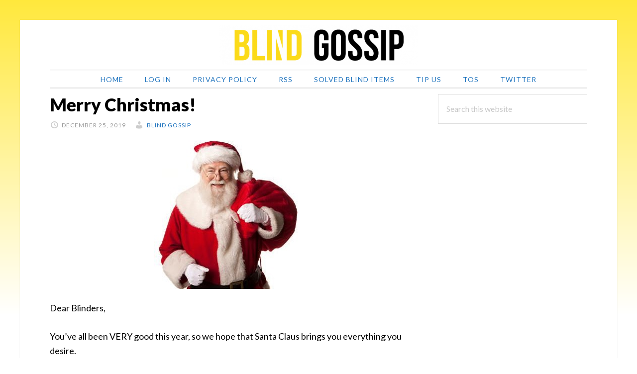

--- FILE ---
content_type: text/html; charset=UTF-8
request_url: https://blindgossip.com/merry-christmas-4/
body_size: 19865
content:
<!DOCTYPE html>
<html lang="en-US">
<head >
<meta charset="UTF-8" />
<meta name="viewport" content="width=device-width, initial-scale=1" />
<meta name='robots' content='index, follow, max-image-preview:large, max-snippet:-1, max-video-preview:-1' />

            <script data-no-defer="1" data-ezscrex="false" data-cfasync="false" data-pagespeed-no-defer type="pmdelayedscript" data-no-optimize="1" data-no-minify="1" data-rocketlazyloadscript="1">
                const ctPublicFunctions = {"_ajax_nonce":"669c0b3539","_rest_nonce":"c38cbb868e","_ajax_url":"\/wp-admin\/admin-ajax.php","_rest_url":"https:\/\/blindgossip.com\/wp-json\/","data__cookies_type":"native","data__ajax_type":"rest","text__wait_for_decoding":"Decoding the contact data, let us a few seconds to finish. Anti-Spam by CleanTalk.","cookiePrefix":""}
            </script>
        
            <script data-no-defer="1" data-ezscrex="false" data-cfasync="false" data-pagespeed-no-defer type="pmdelayedscript" data-no-optimize="1" data-no-minify="1" data-rocketlazyloadscript="1">
                const ctPublic = {"_ajax_nonce":"669c0b3539","settings__forms__check_internal":"1","settings__forms__check_external":"0","settings__forms__search_test":"1","blog_home":"https:\/\/blindgossip.com\/","pixel__setting":"0","pixel__enabled":false,"pixel__url":null,"data__email_check_before_post":"1","data__cookies_type":"native","data__key_is_ok":true,"data__visible_fields_required":true,"data__to_local_storage":[]}
            </script>
        <script type="pmdelayedscript" data-cfasync="false" data-no-optimize="1" data-no-defer="1" data-no-minify="1" data-rocketlazyloadscript="1">                function apbct_attach_event_handler__backend(elem, event, callback) {                    if(typeof window.addEventListener === "function") elem.addEventListener(event, callback);                    else                                                elem.attachEvent(event, callback);                }                apbct_attach_event_handler__backend(document, 'DOMContentLoaded', function(){                    if (typeof apbctLocalStorage === "object" && ctPublic.data__key_is_ok) {                        apbctLocalStorage.set('ct_checkjs', 'ed6dc113facd05ef3711953f8b153f451c4b8e690217f239642d556f8836cf50', true );                    } else {                        console.log('APBCT ERROR: apbctLocalStorage object is not loaded.');                    }                  });    </script>
	<!-- This site is optimized with the Yoast SEO plugin v20.6 - https://yoast.com/wordpress/plugins/seo/ -->
	<title>Merry Christmas! - BLIND GOSSIP</title><link rel="preload" as="style" href="https://fonts.googleapis.com/css?family=Alice%7CLato%3A400%2C700%2C900&#038;display=swap" /><link rel="stylesheet" href="https://fonts.googleapis.com/css?family=Alice%7CLato%3A400%2C700%2C900&#038;display=swap" media="print" onload="this.media='all'" /><noscript><link rel="stylesheet" href="https://fonts.googleapis.com/css?family=Alice%7CLato%3A400%2C700%2C900&#038;display=swap" /></noscript>
	<link rel="canonical" href="https://blindgossip.com/merry-christmas-4/" />
	<meta property="og:locale" content="en_US" />
	<meta property="og:type" content="article" />
	<meta property="og:title" content="Merry Christmas! - BLIND GOSSIP" />
	<meta property="og:description" content="Dear Blinders, You&#8217;ve all been VERY good this year, so we hope that Santa Claus brings you everything you desire. We wish you a warm, peaceful, and Merry Christmas! Love, BG and The Team at Blind Gossip" />
	<meta property="og:url" content="https://blindgossip.com/merry-christmas-4/" />
	<meta property="og:site_name" content="BLIND GOSSIP" />
	<meta property="article:published_time" content="2019-12-25T18:15:52+00:00" />
	<meta property="article:modified_time" content="2019-12-25T18:21:20+00:00" />
	<meta property="og:image" content="https://blindgossip.com/wp-content/uploads/2018/12/santa-claus-4.jpg" />
	<meta name="author" content="Blind Gossip" />
	<meta name="twitter:card" content="summary_large_image" />
	<meta name="twitter:creator" content="@blindgossipcom" />
	<meta name="twitter:site" content="@blindgossipcom" />
	<meta name="twitter:label1" content="Written by" />
	<meta name="twitter:data1" content="Blind Gossip" />
	<script type="application/ld+json" class="yoast-schema-graph">{"@context":"https://schema.org","@graph":[{"@type":"WebPage","@id":"https://blindgossip.com/merry-christmas-4/","url":"https://blindgossip.com/merry-christmas-4/","name":"Merry Christmas! - BLIND GOSSIP","isPartOf":{"@id":"https://blindgossip.com/#website"},"primaryImageOfPage":{"@id":"https://blindgossip.com/merry-christmas-4/#primaryimage"},"image":{"@id":"https://blindgossip.com/merry-christmas-4/#primaryimage"},"thumbnailUrl":"https://blindgossip.com/wp-content/uploads/2018/12/santa-claus-4.jpg","datePublished":"2019-12-25T18:15:52+00:00","dateModified":"2019-12-25T18:21:20+00:00","author":{"@id":"https://blindgossip.com/#/schema/person/5e988582b6cff8c54d41e99b30fb1827"},"inLanguage":"en-US","potentialAction":[{"@type":"ReadAction","target":["https://blindgossip.com/merry-christmas-4/"]}]},{"@type":"ImageObject","inLanguage":"en-US","@id":"https://blindgossip.com/merry-christmas-4/#primaryimage","url":"https://blindgossip.com/wp-content/uploads/2018/12/santa-claus-4.jpg","contentUrl":"https://blindgossip.com/wp-content/uploads/2018/12/santa-claus-4.jpg","width":300,"height":300},{"@type":"WebSite","@id":"https://blindgossip.com/#website","url":"https://blindgossip.com/","name":"BLIND GOSSIP","description":"The #1 Blind Item Site in the World!","potentialAction":[{"@type":"SearchAction","target":{"@type":"EntryPoint","urlTemplate":"https://blindgossip.com/?s={search_term_string}"},"query-input":"required name=search_term_string"}],"inLanguage":"en-US"},{"@type":"Person","@id":"https://blindgossip.com/#/schema/person/5e988582b6cff8c54d41e99b30fb1827","name":"Blind Gossip","url":"https://blindgossip.com/author/blindgossip/"}]}</script>
	<!-- / Yoast SEO plugin. -->


<link rel='dns-prefetch' href='//static.addtoany.com' />
<link rel='dns-prefetch' href='//scripts.mediavine.com' />
<link rel='dns-prefetch' href='//fonts.googleapis.com' />
<link href='https://fonts.gstatic.com' crossorigin rel='preconnect' />
<link rel="alternate" type="application/rss+xml" title="BLIND GOSSIP &raquo; Feed" href="https://blindgossip.com/feed/" />
<link rel="alternate" type="application/rss+xml" title="BLIND GOSSIP &raquo; Comments Feed" href="https://blindgossip.com/comments/feed/" />
<link rel="alternate" type="application/rss+xml" title="BLIND GOSSIP &raquo; Merry Christmas! Comments Feed" href="https://blindgossip.com/merry-christmas-4/feed/" />
		<!-- This site uses the Google Analytics by MonsterInsights plugin v8.14.1 - Using Analytics tracking - https://www.monsterinsights.com/ -->
							<script src="//www.googletagmanager.com/gtag/js?id=UA-32392046-1" data-cfasync="false" data-wpfc-render="false" type="pmdelayedscript" async data-perfmatters-type="text/javascript" data-no-optimize="1" data-no-defer="1" data-no-minify="1" data-rocketlazyloadscript="1"></script>
			<script data-cfasync="false" data-wpfc-render="false" type="pmdelayedscript" data-perfmatters-type="text/javascript" data-no-optimize="1" data-no-defer="1" data-no-minify="1" data-rocketlazyloadscript="1">
				var mi_version = '8.14.1';
				var mi_track_user = true;
				var mi_no_track_reason = '';
				
								var disableStrs = [
															'ga-disable-UA-32392046-1',
									];

				/* Function to detect opted out users */
				function __gtagTrackerIsOptedOut() {
					for (var index = 0; index < disableStrs.length; index++) {
						if (document.cookie.indexOf(disableStrs[index] + '=true') > -1) {
							return true;
						}
					}

					return false;
				}

				/* Disable tracking if the opt-out cookie exists. */
				if (__gtagTrackerIsOptedOut()) {
					for (var index = 0; index < disableStrs.length; index++) {
						window[disableStrs[index]] = true;
					}
				}

				/* Opt-out function */
				function __gtagTrackerOptout() {
					for (var index = 0; index < disableStrs.length; index++) {
						document.cookie = disableStrs[index] + '=true; expires=Thu, 31 Dec 2099 23:59:59 UTC; path=/';
						window[disableStrs[index]] = true;
					}
				}

				if ('undefined' === typeof gaOptout) {
					function gaOptout() {
						__gtagTrackerOptout();
					}
				}
								window.dataLayer = window.dataLayer || [];

				window.MonsterInsightsDualTracker = {
					helpers: {},
					trackers: {},
				};
				if (mi_track_user) {
					function __gtagDataLayer() {
						dataLayer.push(arguments);
					}

					function __gtagTracker(type, name, parameters) {
						if (!parameters) {
							parameters = {};
						}

						if (parameters.send_to) {
							__gtagDataLayer.apply(null, arguments);
							return;
						}

						if (type === 'event') {
							
														parameters.send_to = monsterinsights_frontend.ua;
							__gtagDataLayer(type, name, parameters);
													} else {
							__gtagDataLayer.apply(null, arguments);
						}
					}

					__gtagTracker('js', new Date());
					__gtagTracker('set', {
						'developer_id.dZGIzZG': true,
											});
															__gtagTracker('config', 'UA-32392046-1', {"forceSSL":"true"} );
										window.gtag = __gtagTracker;										(function () {
						/* https://developers.google.com/analytics/devguides/collection/analyticsjs/ */
						/* ga and __gaTracker compatibility shim. */
						var noopfn = function () {
							return null;
						};
						var newtracker = function () {
							return new Tracker();
						};
						var Tracker = function () {
							return null;
						};
						var p = Tracker.prototype;
						p.get = noopfn;
						p.set = noopfn;
						p.send = function () {
							var args = Array.prototype.slice.call(arguments);
							args.unshift('send');
							__gaTracker.apply(null, args);
						};
						var __gaTracker = function () {
							var len = arguments.length;
							if (len === 0) {
								return;
							}
							var f = arguments[len - 1];
							if (typeof f !== 'object' || f === null || typeof f.hitCallback !== 'function') {
								if ('send' === arguments[0]) {
									var hitConverted, hitObject = false, action;
									if ('event' === arguments[1]) {
										if ('undefined' !== typeof arguments[3]) {
											hitObject = {
												'eventAction': arguments[3],
												'eventCategory': arguments[2],
												'eventLabel': arguments[4],
												'value': arguments[5] ? arguments[5] : 1,
											}
										}
									}
									if ('pageview' === arguments[1]) {
										if ('undefined' !== typeof arguments[2]) {
											hitObject = {
												'eventAction': 'page_view',
												'page_path': arguments[2],
											}
										}
									}
									if (typeof arguments[2] === 'object') {
										hitObject = arguments[2];
									}
									if (typeof arguments[5] === 'object') {
										Object.assign(hitObject, arguments[5]);
									}
									if ('undefined' !== typeof arguments[1].hitType) {
										hitObject = arguments[1];
										if ('pageview' === hitObject.hitType) {
											hitObject.eventAction = 'page_view';
										}
									}
									if (hitObject) {
										action = 'timing' === arguments[1].hitType ? 'timing_complete' : hitObject.eventAction;
										hitConverted = mapArgs(hitObject);
										__gtagTracker('event', action, hitConverted);
									}
								}
								return;
							}

							function mapArgs(args) {
								var arg, hit = {};
								var gaMap = {
									'eventCategory': 'event_category',
									'eventAction': 'event_action',
									'eventLabel': 'event_label',
									'eventValue': 'event_value',
									'nonInteraction': 'non_interaction',
									'timingCategory': 'event_category',
									'timingVar': 'name',
									'timingValue': 'value',
									'timingLabel': 'event_label',
									'page': 'page_path',
									'location': 'page_location',
									'title': 'page_title',
								};
								for (arg in args) {
																		if (!(!args.hasOwnProperty(arg) || !gaMap.hasOwnProperty(arg))) {
										hit[gaMap[arg]] = args[arg];
									} else {
										hit[arg] = args[arg];
									}
								}
								return hit;
							}

							try {
								f.hitCallback();
							} catch (ex) {
							}
						};
						__gaTracker.create = newtracker;
						__gaTracker.getByName = newtracker;
						__gaTracker.getAll = function () {
							return [];
						};
						__gaTracker.remove = noopfn;
						__gaTracker.loaded = true;
						window['__gaTracker'] = __gaTracker;
					})();
									} else {
										console.log("");
					(function () {
						function __gtagTracker() {
							return null;
						}

						window['__gtagTracker'] = __gtagTracker;
						window['gtag'] = __gtagTracker;
					})();
									}
			</script>
				<!-- / Google Analytics by MonsterInsights -->
		<style type="text/css">
img.wp-smiley,
img.emoji {
	display: inline !important;
	border: none !important;
	box-shadow: none !important;
	height: 1em !important;
	width: 1em !important;
	margin: 0 0.07em !important;
	vertical-align: -0.1em !important;
	background: none !important;
	padding: 0 !important;
}
</style>
	<link rel='stylesheet' id='daily-dish-pro-css' href='https://blindgossip.com/wp-content/themes/daily-dish-pro/style.css?ver=1.1.1' type='text/css' media='all' />
<style id='daily-dish-pro-inline-css' type='text/css'>


		a,
		.breadcrumb a:focus,
		.breadcrumb a:hover,
		.entry-title a:focus,
		.entry-title a:hover,
		.genesis-nav-menu a:focus,
		.genesis-nav-menu a:hover,
		.genesis-nav-menu .current-menu-item > a,
		.nav-primary .genesis-nav-menu .sub-menu a:focus,
		.nav-primary .genesis-nav-menu .sub-menu a:hover,
		.nav-secondary .genesis-nav-menu .sub-menu a:focus,
		.nav-secondary .genesis-nav-menu .sub-menu a:hover,
		.nav-secondary .genesis-nav-menu .sub-menu .current-menu-item > a:focus,
		.nav-secondary .genesis-nav-menu .sub-menu .current-menu-item > a:hover,
		.nav-secondary .genesis-nav-menu a:focus,
		.nav-secondary .genesis-nav-menu a:hover,
		.site-footer a:focus,
		.site-footer a:hover {
			color: #1e73be;
		}

		@media only screen and ( max-width: 768px ) {
			.genesis-responsive-menu .genesis-nav-menu a:focus,
			.genesis-responsive-menu .genesis-nav-menu a:hover,
			.genesis-responsive-menu .genesis-nav-menu .sub-menu .menu-item a:focus,
			.genesis-responsive-menu .genesis-nav-menu .sub-menu .menu-item a:hover,
			.menu-toggle:focus,
			.menu-toggle:hover,
			.nav-primary .sub-menu-toggle:focus,
			.nav-primary .sub-menu-toggle:hover,
			.sub-menu-toggle:focus,
			.sub-menu-toggle:hover,
			#genesis-mobile-nav-primary:focus,
			#genesis-mobile-nav-primary:hover {
				color: #1e73be;
			}
		}

		

		button,
		input:hover[type="button"],
		input:hover[type="reset"],
		input:hover[type="submit"],
		.archive-pagination li a:focus,
		.archive-pagination li a:hover,
		.archive-pagination .active a,
		.button:focus,
		.button:hover,
		.enews-widget input[type="submit"]:focus,
		.enews-widget input[type="submit"]:hover {
			background-color: #749cbf;
			color: #333333;
		}

		.nav-primary .genesis-nav-menu .sub-menu a:focus,
		.nav-primary .genesis-nav-menu .sub-menu a:hover,
		.nav-primary .genesis-nav-menu .sub-menu .current-menu-item > a:focus,
		.nav-primary .genesis-nav-menu .sub-menu .current-menu-item > a:hover,
		.nav-secondary .genesis-nav-menu a:focus,
		.nav-secondary .genesis-nav-menu a:hover,
		.nav-secondary .genesis-nav-menu .current-menu-item > a,
		.nav-secondary .genesis-nav-menu .sub-menu .current-menu-item > a:focus,
		.nav-secondary .genesis-nav-menu .sub-menu .current-menu-item > a:hover {
			color: #749cbf;
		}

		@media only screen and ( max-width: 768px ) {
			.nav-secondary.genesis-responsive-menu .genesis-nav-menu .sub-menu .menu-item a:focus,
			.nav-secondary.genesis-responsive-menu .genesis-nav-menu .sub-menu .menu-item a:hover,
			.nav-secondary .sub-menu-toggle:focus,
			.nav-secondary .sub-menu-toggle:hover,
			#genesis-mobile-nav-secondary:focus,
			#genesis-mobile-nav-secondary:hover {
				color: #749cbf;
			}
		}
		
</style>
<link rel='stylesheet' id='wp-block-library-css' href='https://blindgossip.com/wp-includes/css/dist/block-library/style.min.css?ver=6.2.8' type='text/css' media='all' />
<link rel='stylesheet' id='classic-theme-styles-css' href='https://blindgossip.com/wp-includes/css/classic-themes.min.css?ver=6.2.8' type='text/css' media='all' />
<style id='global-styles-inline-css' type='text/css'>
body{--wp--preset--color--black: #000000;--wp--preset--color--cyan-bluish-gray: #abb8c3;--wp--preset--color--white: #ffffff;--wp--preset--color--pale-pink: #f78da7;--wp--preset--color--vivid-red: #cf2e2e;--wp--preset--color--luminous-vivid-orange: #ff6900;--wp--preset--color--luminous-vivid-amber: #fcb900;--wp--preset--color--light-green-cyan: #7bdcb5;--wp--preset--color--vivid-green-cyan: #00d084;--wp--preset--color--pale-cyan-blue: #8ed1fc;--wp--preset--color--vivid-cyan-blue: #0693e3;--wp--preset--color--vivid-purple: #9b51e0;--wp--preset--gradient--vivid-cyan-blue-to-vivid-purple: linear-gradient(135deg,rgba(6,147,227,1) 0%,rgb(155,81,224) 100%);--wp--preset--gradient--light-green-cyan-to-vivid-green-cyan: linear-gradient(135deg,rgb(122,220,180) 0%,rgb(0,208,130) 100%);--wp--preset--gradient--luminous-vivid-amber-to-luminous-vivid-orange: linear-gradient(135deg,rgba(252,185,0,1) 0%,rgba(255,105,0,1) 100%);--wp--preset--gradient--luminous-vivid-orange-to-vivid-red: linear-gradient(135deg,rgba(255,105,0,1) 0%,rgb(207,46,46) 100%);--wp--preset--gradient--very-light-gray-to-cyan-bluish-gray: linear-gradient(135deg,rgb(238,238,238) 0%,rgb(169,184,195) 100%);--wp--preset--gradient--cool-to-warm-spectrum: linear-gradient(135deg,rgb(74,234,220) 0%,rgb(151,120,209) 20%,rgb(207,42,186) 40%,rgb(238,44,130) 60%,rgb(251,105,98) 80%,rgb(254,248,76) 100%);--wp--preset--gradient--blush-light-purple: linear-gradient(135deg,rgb(255,206,236) 0%,rgb(152,150,240) 100%);--wp--preset--gradient--blush-bordeaux: linear-gradient(135deg,rgb(254,205,165) 0%,rgb(254,45,45) 50%,rgb(107,0,62) 100%);--wp--preset--gradient--luminous-dusk: linear-gradient(135deg,rgb(255,203,112) 0%,rgb(199,81,192) 50%,rgb(65,88,208) 100%);--wp--preset--gradient--pale-ocean: linear-gradient(135deg,rgb(255,245,203) 0%,rgb(182,227,212) 50%,rgb(51,167,181) 100%);--wp--preset--gradient--electric-grass: linear-gradient(135deg,rgb(202,248,128) 0%,rgb(113,206,126) 100%);--wp--preset--gradient--midnight: linear-gradient(135deg,rgb(2,3,129) 0%,rgb(40,116,252) 100%);--wp--preset--duotone--dark-grayscale: url('#wp-duotone-dark-grayscale');--wp--preset--duotone--grayscale: url('#wp-duotone-grayscale');--wp--preset--duotone--purple-yellow: url('#wp-duotone-purple-yellow');--wp--preset--duotone--blue-red: url('#wp-duotone-blue-red');--wp--preset--duotone--midnight: url('#wp-duotone-midnight');--wp--preset--duotone--magenta-yellow: url('#wp-duotone-magenta-yellow');--wp--preset--duotone--purple-green: url('#wp-duotone-purple-green');--wp--preset--duotone--blue-orange: url('#wp-duotone-blue-orange');--wp--preset--font-size--small: 13px;--wp--preset--font-size--medium: 20px;--wp--preset--font-size--large: 36px;--wp--preset--font-size--x-large: 42px;--wp--preset--spacing--20: 0.44rem;--wp--preset--spacing--30: 0.67rem;--wp--preset--spacing--40: 1rem;--wp--preset--spacing--50: 1.5rem;--wp--preset--spacing--60: 2.25rem;--wp--preset--spacing--70: 3.38rem;--wp--preset--spacing--80: 5.06rem;--wp--preset--shadow--natural: 6px 6px 9px rgba(0, 0, 0, 0.2);--wp--preset--shadow--deep: 12px 12px 50px rgba(0, 0, 0, 0.4);--wp--preset--shadow--sharp: 6px 6px 0px rgba(0, 0, 0, 0.2);--wp--preset--shadow--outlined: 6px 6px 0px -3px rgba(255, 255, 255, 1), 6px 6px rgba(0, 0, 0, 1);--wp--preset--shadow--crisp: 6px 6px 0px rgba(0, 0, 0, 1);}:where(.is-layout-flex){gap: 0.5em;}body .is-layout-flow > .alignleft{float: left;margin-inline-start: 0;margin-inline-end: 2em;}body .is-layout-flow > .alignright{float: right;margin-inline-start: 2em;margin-inline-end: 0;}body .is-layout-flow > .aligncenter{margin-left: auto !important;margin-right: auto !important;}body .is-layout-constrained > .alignleft{float: left;margin-inline-start: 0;margin-inline-end: 2em;}body .is-layout-constrained > .alignright{float: right;margin-inline-start: 2em;margin-inline-end: 0;}body .is-layout-constrained > .aligncenter{margin-left: auto !important;margin-right: auto !important;}body .is-layout-constrained > :where(:not(.alignleft):not(.alignright):not(.alignfull)){max-width: var(--wp--style--global--content-size);margin-left: auto !important;margin-right: auto !important;}body .is-layout-constrained > .alignwide{max-width: var(--wp--style--global--wide-size);}body .is-layout-flex{display: flex;}body .is-layout-flex{flex-wrap: wrap;align-items: center;}body .is-layout-flex > *{margin: 0;}:where(.wp-block-columns.is-layout-flex){gap: 2em;}.has-black-color{color: var(--wp--preset--color--black) !important;}.has-cyan-bluish-gray-color{color: var(--wp--preset--color--cyan-bluish-gray) !important;}.has-white-color{color: var(--wp--preset--color--white) !important;}.has-pale-pink-color{color: var(--wp--preset--color--pale-pink) !important;}.has-vivid-red-color{color: var(--wp--preset--color--vivid-red) !important;}.has-luminous-vivid-orange-color{color: var(--wp--preset--color--luminous-vivid-orange) !important;}.has-luminous-vivid-amber-color{color: var(--wp--preset--color--luminous-vivid-amber) !important;}.has-light-green-cyan-color{color: var(--wp--preset--color--light-green-cyan) !important;}.has-vivid-green-cyan-color{color: var(--wp--preset--color--vivid-green-cyan) !important;}.has-pale-cyan-blue-color{color: var(--wp--preset--color--pale-cyan-blue) !important;}.has-vivid-cyan-blue-color{color: var(--wp--preset--color--vivid-cyan-blue) !important;}.has-vivid-purple-color{color: var(--wp--preset--color--vivid-purple) !important;}.has-black-background-color{background-color: var(--wp--preset--color--black) !important;}.has-cyan-bluish-gray-background-color{background-color: var(--wp--preset--color--cyan-bluish-gray) !important;}.has-white-background-color{background-color: var(--wp--preset--color--white) !important;}.has-pale-pink-background-color{background-color: var(--wp--preset--color--pale-pink) !important;}.has-vivid-red-background-color{background-color: var(--wp--preset--color--vivid-red) !important;}.has-luminous-vivid-orange-background-color{background-color: var(--wp--preset--color--luminous-vivid-orange) !important;}.has-luminous-vivid-amber-background-color{background-color: var(--wp--preset--color--luminous-vivid-amber) !important;}.has-light-green-cyan-background-color{background-color: var(--wp--preset--color--light-green-cyan) !important;}.has-vivid-green-cyan-background-color{background-color: var(--wp--preset--color--vivid-green-cyan) !important;}.has-pale-cyan-blue-background-color{background-color: var(--wp--preset--color--pale-cyan-blue) !important;}.has-vivid-cyan-blue-background-color{background-color: var(--wp--preset--color--vivid-cyan-blue) !important;}.has-vivid-purple-background-color{background-color: var(--wp--preset--color--vivid-purple) !important;}.has-black-border-color{border-color: var(--wp--preset--color--black) !important;}.has-cyan-bluish-gray-border-color{border-color: var(--wp--preset--color--cyan-bluish-gray) !important;}.has-white-border-color{border-color: var(--wp--preset--color--white) !important;}.has-pale-pink-border-color{border-color: var(--wp--preset--color--pale-pink) !important;}.has-vivid-red-border-color{border-color: var(--wp--preset--color--vivid-red) !important;}.has-luminous-vivid-orange-border-color{border-color: var(--wp--preset--color--luminous-vivid-orange) !important;}.has-luminous-vivid-amber-border-color{border-color: var(--wp--preset--color--luminous-vivid-amber) !important;}.has-light-green-cyan-border-color{border-color: var(--wp--preset--color--light-green-cyan) !important;}.has-vivid-green-cyan-border-color{border-color: var(--wp--preset--color--vivid-green-cyan) !important;}.has-pale-cyan-blue-border-color{border-color: var(--wp--preset--color--pale-cyan-blue) !important;}.has-vivid-cyan-blue-border-color{border-color: var(--wp--preset--color--vivid-cyan-blue) !important;}.has-vivid-purple-border-color{border-color: var(--wp--preset--color--vivid-purple) !important;}.has-vivid-cyan-blue-to-vivid-purple-gradient-background{background: var(--wp--preset--gradient--vivid-cyan-blue-to-vivid-purple) !important;}.has-light-green-cyan-to-vivid-green-cyan-gradient-background{background: var(--wp--preset--gradient--light-green-cyan-to-vivid-green-cyan) !important;}.has-luminous-vivid-amber-to-luminous-vivid-orange-gradient-background{background: var(--wp--preset--gradient--luminous-vivid-amber-to-luminous-vivid-orange) !important;}.has-luminous-vivid-orange-to-vivid-red-gradient-background{background: var(--wp--preset--gradient--luminous-vivid-orange-to-vivid-red) !important;}.has-very-light-gray-to-cyan-bluish-gray-gradient-background{background: var(--wp--preset--gradient--very-light-gray-to-cyan-bluish-gray) !important;}.has-cool-to-warm-spectrum-gradient-background{background: var(--wp--preset--gradient--cool-to-warm-spectrum) !important;}.has-blush-light-purple-gradient-background{background: var(--wp--preset--gradient--blush-light-purple) !important;}.has-blush-bordeaux-gradient-background{background: var(--wp--preset--gradient--blush-bordeaux) !important;}.has-luminous-dusk-gradient-background{background: var(--wp--preset--gradient--luminous-dusk) !important;}.has-pale-ocean-gradient-background{background: var(--wp--preset--gradient--pale-ocean) !important;}.has-electric-grass-gradient-background{background: var(--wp--preset--gradient--electric-grass) !important;}.has-midnight-gradient-background{background: var(--wp--preset--gradient--midnight) !important;}.has-small-font-size{font-size: var(--wp--preset--font-size--small) !important;}.has-medium-font-size{font-size: var(--wp--preset--font-size--medium) !important;}.has-large-font-size{font-size: var(--wp--preset--font-size--large) !important;}.has-x-large-font-size{font-size: var(--wp--preset--font-size--x-large) !important;}
.wp-block-navigation a:where(:not(.wp-element-button)){color: inherit;}
:where(.wp-block-columns.is-layout-flex){gap: 2em;}
.wp-block-pullquote{font-size: 1.5em;line-height: 1.6;}
</style>
<link rel='stylesheet' id='ct_public_css-css' href='https://blindgossip.com/wp-content/plugins/cleantalk-spam-protect/css/cleantalk-public.min.css?ver=6.8' type='text/css' media='all' />
<link rel='stylesheet' id='dashicons-css' href='https://blindgossip.com/wp-includes/css/dashicons.min.css?ver=6.2.8' type='text/css' media='all' />

<link rel='stylesheet' id='addtoany-css' href='https://blindgossip.com/wp-content/plugins/add-to-any/addtoany.min.css?ver=1.16' type='text/css' media='all' />
<link rel='stylesheet' id='dpp-styles-css' href='https://blindgossip.com/wp-content/mu-plugins/dpp-styles.css?ver=6.2.8' type='text/css' media='all' />
<script type="pmdelayedscript" src="https://blindgossip.com/wp-content/plugins/google-analytics-for-wordpress/assets/js/frontend-gtag.min.js?ver=8.14.1" id="monsterinsights-frontend-script-js" data-perfmatters-type="text/javascript" data-cfasync="false" data-no-optimize="1" data-no-defer="1" data-no-minify="1" data-rocketlazyloadscript="1"></script>
<script data-cfasync="false" data-wpfc-render="false" type="pmdelayedscript" id="monsterinsights-frontend-script-js-extra" data-perfmatters-type="text/javascript" data-no-optimize="1" data-no-defer="1" data-no-minify="1" data-rocketlazyloadscript="1">/* <![CDATA[ */
var monsterinsights_frontend = {"js_events_tracking":"true","download_extensions":"doc,pdf,ppt,zip,xls,docx,pptx,xlsx","inbound_paths":"[]","home_url":"https:\/\/blindgossip.com","hash_tracking":"false","ua":"UA-32392046-1","v4_id":""};/* ]]> */
</script>
<script type="pmdelayedscript" id="addtoany-core-js-before" data-perfmatters-type="text/javascript" data-cfasync="false" data-no-optimize="1" data-no-defer="1" data-no-minify="1" data-rocketlazyloadscript="1">
window.a2a_config=window.a2a_config||{};a2a_config.callbacks=[];a2a_config.overlays=[];a2a_config.templates={};
</script>
<script type="pmdelayedscript" async src="https://static.addtoany.com/menu/page.js" id="addtoany-core-js" data-perfmatters-type="text/javascript" data-cfasync="false" data-no-optimize="1" data-no-defer="1" data-no-minify="1" data-rocketlazyloadscript="1"></script>
<script type="pmdelayedscript" src="https://blindgossip.com/wp-includes/js/jquery/jquery.min.js?ver=3.6.4" id="jquery-core-js" data-perfmatters-type="text/javascript" data-cfasync="false" data-no-optimize="1" data-no-defer="1" data-no-minify="1" data-rocketlazyloadscript="1"></script>
<script type="pmdelayedscript" src="https://blindgossip.com/wp-includes/js/jquery/jquery-migrate.min.js?ver=3.4.0" id="jquery-migrate-js" data-perfmatters-type="text/javascript" data-cfasync="false" data-no-optimize="1" data-no-defer="1" data-no-minify="1" data-rocketlazyloadscript="1"></script>
<script type="pmdelayedscript" async src="https://blindgossip.com/wp-content/plugins/add-to-any/addtoany.min.js?ver=1.1" id="addtoany-jquery-js" data-perfmatters-type="text/javascript" data-cfasync="false" data-no-optimize="1" data-no-defer="1" data-no-minify="1" data-rocketlazyloadscript="1"></script>
<script type="pmdelayedscript" data-pagespeed-no-defer src="https://blindgossip.com/wp-content/plugins/cleantalk-spam-protect/js/apbct-public-bundle.min.js?ver=6.8" id="ct_public_functions-js" data-perfmatters-type="text/javascript" data-cfasync="false" data-no-optimize="1" data-no-defer="1" data-no-minify="1" data-rocketlazyloadscript="1"></script>
<script type='text/javascript' async="async" data-noptimize="1" data-cfasync="false" src='https://scripts.mediavine.com/tags/blind-gossip.js?ver=6.2.8' id='mv-script-wrapper-js'></script>
<link rel="https://api.w.org/" href="https://blindgossip.com/wp-json/" /><link rel="alternate" type="application/json" href="https://blindgossip.com/wp-json/wp/v2/posts/99856" /><link rel="EditURI" type="application/rsd+xml" title="RSD" href="https://blindgossip.com/xmlrpc.php?rsd" />
<link rel="wlwmanifest" type="application/wlwmanifest+xml" href="https://blindgossip.com/wp-includes/wlwmanifest.xml" />
<meta name="generator" content="WordPress 6.2.8" />
<link rel='shortlink' href='https://blindgossip.com/?p=99856' />
<link rel="alternate" type="application/json+oembed" href="https://blindgossip.com/wp-json/oembed/1.0/embed?url=https%3A%2F%2Fblindgossip.com%2Fmerry-christmas-4%2F" />
<link rel="alternate" type="text/xml+oembed" href="https://blindgossip.com/wp-json/oembed/1.0/embed?url=https%3A%2F%2Fblindgossip.com%2Fmerry-christmas-4%2F&#038;format=xml" />
		<script type="pmdelayedscript" data-perfmatters-type="text/javascript" data-cfasync="false" data-no-optimize="1" data-no-defer="1" data-no-minify="1" data-rocketlazyloadscript="1">
			var _statcounter = _statcounter || [];
			_statcounter.push({"tags": {"author": "Blind Gossip"}});
		</script>
		<script type="pmdelayedscript" data-perfmatters-type="text/javascript" data-cfasync="false" data-no-optimize="1" data-no-defer="1" data-no-minify="1" data-rocketlazyloadscript="1">//<![CDATA[
  function external_links_in_new_windows_loop() {
    if (!document.links) {
      document.links = document.getElementsByTagName('a');
    }
    var change_link = false;
    var force = '';
    var ignore = '';

    for (var t=0; t<document.links.length; t++) {
      var all_links = document.links[t];
      change_link = false;
      
      if(document.links[t].hasAttribute('onClick') == false) {
        // forced if the address starts with http (or also https), but does not link to the current domain
        if(all_links.href.search(/^http/) != -1 && all_links.href.search('blindgossip.com') == -1 && all_links.href.search(/^#/) == -1) {
          // console.log('Changed ' + all_links.href);
          change_link = true;
        }
          
        if(force != '' && all_links.href.search(force) != -1) {
          // forced
          // console.log('force ' + all_links.href);
          change_link = true;
        }
        
        if(ignore != '' && all_links.href.search(ignore) != -1) {
          // console.log('ignore ' + all_links.href);
          // ignored
          change_link = false;
        }

        if(change_link == true) {
          // console.log('Changed ' + all_links.href);
          document.links[t].setAttribute('onClick', 'javascript:window.open(\'' + all_links.href.replace(/'/g, '') + '\', \'_blank\', \'noopener\'); return false;');
          document.links[t].removeAttribute('target');
        }
      }
    }
  }
  
  // Load
  function external_links_in_new_windows_load(func)
  {  
    var oldonload = window.onload;
    if (typeof window.onload != 'function'){
      window.onload = func;
    } else {
      window.onload = function(){
        oldonload();
        func();
      }
    }
  }

  external_links_in_new_windows_load(external_links_in_new_windows_loop);
  //]]></script>

<link rel="pingback" href="https://blindgossip.com/xmlrpc.php" />
<style type="text/css">.site-title a { background: url(https://blindgossip.com/wp-content/uploads/2019/03/cropped-blind-gossip-logo-png.png) no-repeat !important; }</style>
<style type="text/css" id="custom-background-css">
body.custom-background { background-image: url("https://blindgossip.com/wp-content/uploads/2020/12/ZenBG-yellow-1.png"); background-position: center top; background-size: auto; background-repeat: no-repeat; background-attachment: fixed; }
</style>
	<link rel="icon" href="https://blindgossip.com/wp-content/uploads/2019/03/cropped-bg-favicon-512-32x32.png" sizes="32x32" />
<link rel="icon" href="https://blindgossip.com/wp-content/uploads/2019/03/cropped-bg-favicon-512-192x192.png" sizes="192x192" />
<link rel="apple-touch-icon" href="https://blindgossip.com/wp-content/uploads/2019/03/cropped-bg-favicon-512-180x180.png" />
<meta name="msapplication-TileImage" content="https://blindgossip.com/wp-content/uploads/2019/03/cropped-bg-favicon-512-270x270.png" />
		<style type="text/css" id="wp-custom-css">
			/** Begin Mediavine Sidebar Fix **/
/* Desktop Mod */
@media only screen and (min-width: 960px) {
    #genesis-sidebar-primary {
        min-width: 300px;
    }
    #genesis-content {
        max-width: calc(100% - 330px);
    }
}
/* Mobile comments sidexcroll fix */
@media only screen and (max-width: 425px) {
body.gppro-custom li.comment {
    max-width: 100%;
}
}
/* iPhone 5 Mod */
@media only screen and (max-width: 359px) {
.site-container-wrap {
    padding: 0 10px !important;
}
}
/** End Mediavine Sidebar Fix **/		</style>
		<noscript><style id="rocket-lazyload-nojs-css">.rll-youtube-player, [data-lazy-src]{display:none !important;}</style></noscript></head>
<body class="post-template-default single single-post postid-99856 single-format-standard custom-background custom-header header-image header-full-width content-sidebar genesis-breadcrumbs-hidden genesis-footer-widgets-visible gppro-custom"><svg xmlns="http://www.w3.org/2000/svg" viewBox="0 0 0 0" width="0" height="0" focusable="false" role="none" style="visibility: hidden; position: absolute; left: -9999px; overflow: hidden;" ><defs><filter id="wp-duotone-dark-grayscale"><feColorMatrix color-interpolation-filters="sRGB" type="matrix" values=" .299 .587 .114 0 0 .299 .587 .114 0 0 .299 .587 .114 0 0 .299 .587 .114 0 0 " /><feComponentTransfer color-interpolation-filters="sRGB" ><feFuncR type="table" tableValues="0 0.49803921568627" /><feFuncG type="table" tableValues="0 0.49803921568627" /><feFuncB type="table" tableValues="0 0.49803921568627" /><feFuncA type="table" tableValues="1 1" /></feComponentTransfer><feComposite in2="SourceGraphic" operator="in" /></filter></defs></svg><svg xmlns="http://www.w3.org/2000/svg" viewBox="0 0 0 0" width="0" height="0" focusable="false" role="none" style="visibility: hidden; position: absolute; left: -9999px; overflow: hidden;" ><defs><filter id="wp-duotone-grayscale"><feColorMatrix color-interpolation-filters="sRGB" type="matrix" values=" .299 .587 .114 0 0 .299 .587 .114 0 0 .299 .587 .114 0 0 .299 .587 .114 0 0 " /><feComponentTransfer color-interpolation-filters="sRGB" ><feFuncR type="table" tableValues="0 1" /><feFuncG type="table" tableValues="0 1" /><feFuncB type="table" tableValues="0 1" /><feFuncA type="table" tableValues="1 1" /></feComponentTransfer><feComposite in2="SourceGraphic" operator="in" /></filter></defs></svg><svg xmlns="http://www.w3.org/2000/svg" viewBox="0 0 0 0" width="0" height="0" focusable="false" role="none" style="visibility: hidden; position: absolute; left: -9999px; overflow: hidden;" ><defs><filter id="wp-duotone-purple-yellow"><feColorMatrix color-interpolation-filters="sRGB" type="matrix" values=" .299 .587 .114 0 0 .299 .587 .114 0 0 .299 .587 .114 0 0 .299 .587 .114 0 0 " /><feComponentTransfer color-interpolation-filters="sRGB" ><feFuncR type="table" tableValues="0.54901960784314 0.98823529411765" /><feFuncG type="table" tableValues="0 1" /><feFuncB type="table" tableValues="0.71764705882353 0.25490196078431" /><feFuncA type="table" tableValues="1 1" /></feComponentTransfer><feComposite in2="SourceGraphic" operator="in" /></filter></defs></svg><svg xmlns="http://www.w3.org/2000/svg" viewBox="0 0 0 0" width="0" height="0" focusable="false" role="none" style="visibility: hidden; position: absolute; left: -9999px; overflow: hidden;" ><defs><filter id="wp-duotone-blue-red"><feColorMatrix color-interpolation-filters="sRGB" type="matrix" values=" .299 .587 .114 0 0 .299 .587 .114 0 0 .299 .587 .114 0 0 .299 .587 .114 0 0 " /><feComponentTransfer color-interpolation-filters="sRGB" ><feFuncR type="table" tableValues="0 1" /><feFuncG type="table" tableValues="0 0.27843137254902" /><feFuncB type="table" tableValues="0.5921568627451 0.27843137254902" /><feFuncA type="table" tableValues="1 1" /></feComponentTransfer><feComposite in2="SourceGraphic" operator="in" /></filter></defs></svg><svg xmlns="http://www.w3.org/2000/svg" viewBox="0 0 0 0" width="0" height="0" focusable="false" role="none" style="visibility: hidden; position: absolute; left: -9999px; overflow: hidden;" ><defs><filter id="wp-duotone-midnight"><feColorMatrix color-interpolation-filters="sRGB" type="matrix" values=" .299 .587 .114 0 0 .299 .587 .114 0 0 .299 .587 .114 0 0 .299 .587 .114 0 0 " /><feComponentTransfer color-interpolation-filters="sRGB" ><feFuncR type="table" tableValues="0 0" /><feFuncG type="table" tableValues="0 0.64705882352941" /><feFuncB type="table" tableValues="0 1" /><feFuncA type="table" tableValues="1 1" /></feComponentTransfer><feComposite in2="SourceGraphic" operator="in" /></filter></defs></svg><svg xmlns="http://www.w3.org/2000/svg" viewBox="0 0 0 0" width="0" height="0" focusable="false" role="none" style="visibility: hidden; position: absolute; left: -9999px; overflow: hidden;" ><defs><filter id="wp-duotone-magenta-yellow"><feColorMatrix color-interpolation-filters="sRGB" type="matrix" values=" .299 .587 .114 0 0 .299 .587 .114 0 0 .299 .587 .114 0 0 .299 .587 .114 0 0 " /><feComponentTransfer color-interpolation-filters="sRGB" ><feFuncR type="table" tableValues="0.78039215686275 1" /><feFuncG type="table" tableValues="0 0.94901960784314" /><feFuncB type="table" tableValues="0.35294117647059 0.47058823529412" /><feFuncA type="table" tableValues="1 1" /></feComponentTransfer><feComposite in2="SourceGraphic" operator="in" /></filter></defs></svg><svg xmlns="http://www.w3.org/2000/svg" viewBox="0 0 0 0" width="0" height="0" focusable="false" role="none" style="visibility: hidden; position: absolute; left: -9999px; overflow: hidden;" ><defs><filter id="wp-duotone-purple-green"><feColorMatrix color-interpolation-filters="sRGB" type="matrix" values=" .299 .587 .114 0 0 .299 .587 .114 0 0 .299 .587 .114 0 0 .299 .587 .114 0 0 " /><feComponentTransfer color-interpolation-filters="sRGB" ><feFuncR type="table" tableValues="0.65098039215686 0.40392156862745" /><feFuncG type="table" tableValues="0 1" /><feFuncB type="table" tableValues="0.44705882352941 0.4" /><feFuncA type="table" tableValues="1 1" /></feComponentTransfer><feComposite in2="SourceGraphic" operator="in" /></filter></defs></svg><svg xmlns="http://www.w3.org/2000/svg" viewBox="0 0 0 0" width="0" height="0" focusable="false" role="none" style="visibility: hidden; position: absolute; left: -9999px; overflow: hidden;" ><defs><filter id="wp-duotone-blue-orange"><feColorMatrix color-interpolation-filters="sRGB" type="matrix" values=" .299 .587 .114 0 0 .299 .587 .114 0 0 .299 .587 .114 0 0 .299 .587 .114 0 0 " /><feComponentTransfer color-interpolation-filters="sRGB" ><feFuncR type="table" tableValues="0.098039215686275 1" /><feFuncG type="table" tableValues="0 0.66274509803922" /><feFuncB type="table" tableValues="0.84705882352941 0.41960784313725" /><feFuncA type="table" tableValues="1 1" /></feComponentTransfer><feComposite in2="SourceGraphic" operator="in" /></filter></defs></svg><div class="site-container"><ul class="genesis-skip-link"><li><a href="#genesis-nav-primary" class="screen-reader-shortcut"> Skip to primary navigation</a></li><li><a href="#genesis-content" class="screen-reader-shortcut"> Skip to main content</a></li><li><a href="#genesis-sidebar-primary" class="screen-reader-shortcut"> Skip to primary sidebar</a></li><li><a href="#genesis-footer-widgets" class="screen-reader-shortcut"> Skip to footer</a></li></ul><div class="site-container-wrap"><header class="site-header"><div class="wrap"><div class="title-area"><p class="site-title"><a href="https://blindgossip.com/">BLIND GOSSIP</a></p><p class="site-description">The #1 Blind Item Site in the World!</p></div></div></header><nav class="nav-primary" aria-label="Main" id="genesis-nav-primary"><div class="wrap"><ul id="menu-navigation" class="menu genesis-nav-menu menu-primary js-superfish"><li id="menu-item-72968" class="menu-item menu-item-type-custom menu-item-object-custom menu-item-home menu-item-72968"><a href="https://blindgossip.com"><span >HOME</span></a></li>
<li id="menu-item-72973" class="menu-item menu-item-type-custom menu-item-object-custom menu-item-72973"><a title="Log In, Register, Retrieve Password" href="https://blindgossip.com/wp-login.php"><span >Log In</span></a></li>
<li id="menu-item-99473" class="menu-item menu-item-type-post_type menu-item-object-page menu-item-99473"><a href="https://blindgossip.com/privacy-policy/"><span >Privacy Policy</span></a></li>
<li id="menu-item-85412" class="menu-item menu-item-type-custom menu-item-object-custom menu-item-85412"><a title="RSS Feed" href="https://blindgossip.com/?feed=rss2"><span >RSS</span></a></li>
<li id="menu-item-72969" class="menu-item menu-item-type-taxonomy menu-item-object-category menu-item-72969"><a href="https://blindgossip.com/category/solved-blind-items/"><span >Solved Blind Items</span></a></li>
<li id="menu-item-72966" class="menu-item menu-item-type-post_type menu-item-object-page menu-item-72966"><a title="Tip Us, Contact Us" href="https://blindgossip.com/contact/"><span >Tip Us</span></a></li>
<li id="menu-item-85413" class="menu-item menu-item-type-custom menu-item-object-custom menu-item-85413"><a href="https://blindgossip.com/?page_id=3022"><span >TOS</span></a></li>
<li id="menu-item-72970" class="menu-item menu-item-type-custom menu-item-object-custom menu-item-72970"><a href="https://twitter.com/blindgossipcom"><span >Twitter</span></a></li>
</ul></div></nav><div class="site-inner"><div class="content-sidebar-wrap"><main class="content" id="genesis-content"><article class="post-99856 post type-post status-publish format-standard category-blind-items mv-content-wrapper entry" aria-label="Merry Christmas!"><header class="entry-header"><h1 class="entry-title">Merry Christmas!</h1>
<p class="entry-meta"><time class="entry-time">December 25, 2019</time> <span class="entry-author"><a href="https://blindgossip.com/author/blindgossip/" class="entry-author-link" rel="author"><span class="entry-author-name">Blind Gossip</span></a></span>  </p></header><div class="entry-content"><p><img decoding="async" class="size-full wp-image-97542 aligncenter" src="data:image/svg+xml,%3Csvg%20xmlns='http://www.w3.org/2000/svg'%20viewBox='0%200%20300%20300'%3E%3C/svg%3E" alt="" width="300" height="300" data-lazy-srcset="https://blindgossip.com/wp-content/uploads/2018/12/santa-claus-4.jpg 300w, https://blindgossip.com/wp-content/uploads/2018/12/santa-claus-4-150x150.jpg 150w, https://blindgossip.com/wp-content/uploads/2018/12/santa-claus-4-100x100.jpg 100w" data-lazy-sizes="(max-width: 300px) 100vw, 300px" data-lazy-src="https://blindgossip.com/wp-content/uploads/2018/12/santa-claus-4.jpg" /><noscript><img decoding="async" class="size-full wp-image-97542 aligncenter" src="https://blindgossip.com/wp-content/uploads/2018/12/santa-claus-4.jpg" alt="" width="300" height="300" srcset="https://blindgossip.com/wp-content/uploads/2018/12/santa-claus-4.jpg 300w, https://blindgossip.com/wp-content/uploads/2018/12/santa-claus-4-150x150.jpg 150w, https://blindgossip.com/wp-content/uploads/2018/12/santa-claus-4-100x100.jpg 100w" sizes="(max-width: 300px) 100vw, 300px" /></noscript>Dear Blinders,</p>
<p>You&#8217;ve all been VERY good this year, so we<span id="more-99856"></span> hope that Santa Claus brings you everything you desire.</p>
<p>We wish you a warm, peaceful, and Merry Christmas!</p>
<p>Love,</p>
<p>BG and The Team at Blind Gossip</p>
<div class="addtoany_share_save_container addtoany_content addtoany_content_bottom"><div class="a2a_kit a2a_kit_size_26 addtoany_list" data-a2a-url="https://blindgossip.com/merry-christmas-4/" data-a2a-title="Merry Christmas!"><a class="a2a_button_facebook" href="https://www.addtoany.com/add_to/facebook?linkurl=https%3A%2F%2Fblindgossip.com%2Fmerry-christmas-4%2F&amp;linkname=Merry%20Christmas%21" title="Facebook" rel="nofollow noopener" target="_blank"></a><a class="a2a_button_pinterest" href="https://www.addtoany.com/add_to/pinterest?linkurl=https%3A%2F%2Fblindgossip.com%2Fmerry-christmas-4%2F&amp;linkname=Merry%20Christmas%21" title="Pinterest" rel="nofollow noopener" target="_blank"></a><a class="a2a_button_tumblr" href="https://www.addtoany.com/add_to/tumblr?linkurl=https%3A%2F%2Fblindgossip.com%2Fmerry-christmas-4%2F&amp;linkname=Merry%20Christmas%21" title="Tumblr" rel="nofollow noopener" target="_blank"></a><a class="a2a_button_twitter" href="https://www.addtoany.com/add_to/twitter?linkurl=https%3A%2F%2Fblindgossip.com%2Fmerry-christmas-4%2F&amp;linkname=Merry%20Christmas%21" title="Twitter" rel="nofollow noopener" target="_blank"></a><a class="a2a_button_reddit" href="https://www.addtoany.com/add_to/reddit?linkurl=https%3A%2F%2Fblindgossip.com%2Fmerry-christmas-4%2F&amp;linkname=Merry%20Christmas%21" title="Reddit" rel="nofollow noopener" target="_blank"></a><a class="a2a_button_whatsapp" href="https://www.addtoany.com/add_to/whatsapp?linkurl=https%3A%2F%2Fblindgossip.com%2Fmerry-christmas-4%2F&amp;linkname=Merry%20Christmas%21" title="WhatsApp" rel="nofollow noopener" target="_blank"></a><a class="a2a_dd addtoany_share_save addtoany_share" href="https://www.addtoany.com/share"></a></div></div><!--<rdf:RDF xmlns:rdf="http://www.w3.org/1999/02/22-rdf-syntax-ns#"
			xmlns:dc="http://purl.org/dc/elements/1.1/"
			xmlns:trackback="http://madskills.com/public/xml/rss/module/trackback/">
		<rdf:Description rdf:about="https://blindgossip.com/merry-christmas-4/"
    dc:identifier="https://blindgossip.com/merry-christmas-4/"
    dc:title="Merry Christmas!"
    trackback:ping="https://blindgossip.com/merry-christmas-4/trackback/" />
</rdf:RDF>-->
</div><footer class="entry-footer"><p class="entry-meta"><span class="entry-categories"><a href="https://blindgossip.com/category/blind-items/" rel="category tag">Blind Items</a></span> </p></footer></article><div class="adjacent-entry-pagination pagination"><div class="pagination-previous alignleft"><a href="https://blindgossip.com/buzz-and-jerk/" rel="prev"><span class="screen-reader-text">Previous Post: </span><span class="adjacent-post-link">&#xAB; Buzz And Jerk</span></a></div><div class="pagination-next alignright"><a href="https://blindgossip.com/get-back-control-by-playing-both-sides/" rel="next"><span class="screen-reader-text">Next Post: </span><span class="adjacent-post-link">Get Back Control By Playing Both Sides &#xBB;</span></a></div></div><h2 class="screen-reader-text">Reader Interactions</h2><div class="entry-comments" id="comments"><h3>Comments</h3><ol class="comment-list">
	<li class="comment byuser comment-author-zappy2050 even thread-even depth-1" id="comment-2490272">
	<article id="article-comment-2490272">

		
		<header class="comment-header">
			<p class="comment-author">
				<span class="comment-author-name">zappy2050</span> <span class="says">says</span>			</p>

			<p class="comment-meta"><time class="comment-time"><a class="comment-time-link" href="https://blindgossip.com/merry-christmas-4/#comment-2490272">December 26, 2019 at 3:10 pm</a></time></p>		</header>

		<div class="comment-content">
			
			<p>Blindgossip is the first site I go to when I log on each day.  After reading and commenting on the site, nothing seems daunting anymore.  The site is upbeat and funny.  Keep doing what you are doing and all the best for the new year!!!!</p>
<p>BTW &#8211; your stories are always the truth/always accurate.</p>
		</div>

		
		
	</article>
	<ul class="children">

	<li class="comment byuser comment-author-blindgossip bypostauthor odd alt depth-2" id="comment-2490370">
	<article id="article-comment-2490370">

		
		<header class="comment-header">
			<p class="comment-author">
				<span class="comment-author-name">Blind Gossip</span> <span class="says">says</span>			</p>

			<p class="comment-meta"><time class="comment-time"><a class="comment-time-link" href="https://blindgossip.com/merry-christmas-4/#comment-2490370">December 26, 2019 at 7:25 pm</a></time></p>		</header>

		<div class="comment-content">
			
			<p>Thank you for your kind words, Zappy! Love, BG</p>
		</div>

		
		
	</article>
	</li><!-- #comment-## -->
</ul><!-- .children -->
</li><!-- #comment-## -->

	<li class="comment byuser comment-author-canarycry even thread-odd thread-alt depth-1" id="comment-2490240">
	<article id="article-comment-2490240">

		
		<header class="comment-header">
			<p class="comment-author">
				<span class="comment-author-name">CanaryCry</span> <span class="says">says</span>			</p>

			<p class="comment-meta"><time class="comment-time"><a class="comment-time-link" href="https://blindgossip.com/merry-christmas-4/#comment-2490240">December 26, 2019 at 1:45 pm</a></time></p>		</header>

		<div class="comment-content">
			
			<p>Hope everyone here had/are having great holiday time!</p>
<p>Merry (lateish) Christmas from Canary!!</p>
		</div>

		
		
	</article>
	<ul class="children">

	<li class="comment byuser comment-author-blindgossip bypostauthor odd alt depth-2" id="comment-2490369">
	<article id="article-comment-2490369">

		
		<header class="comment-header">
			<p class="comment-author">
				<span class="comment-author-name">Blind Gossip</span> <span class="says">says</span>			</p>

			<p class="comment-meta"><time class="comment-time"><a class="comment-time-link" href="https://blindgossip.com/merry-christmas-4/#comment-2490369">December 26, 2019 at 7:24 pm</a></time></p>		</header>

		<div class="comment-content">
			
			<p>Better lateish than neverish, Canary! Love, BG</p>
		</div>

		
		
	</article>
	</li><!-- #comment-## -->
</ul><!-- .children -->
</li><!-- #comment-## -->

	<li class="comment byuser comment-author-amanda2413 even thread-even depth-1" id="comment-2490204">
	<article id="article-comment-2490204">

		
		<header class="comment-header">
			<p class="comment-author">
				<span class="comment-author-name">Amanda2413</span> <span class="says">says</span>			</p>

			<p class="comment-meta"><time class="comment-time"><a class="comment-time-link" href="https://blindgossip.com/merry-christmas-4/#comment-2490204">December 26, 2019 at 12:12 pm</a></time></p>		</header>

		<div class="comment-content">
			
			<p>A belated Merry Christmas and a very happy New Year wish to the BG team! Y’all have given me years and years of juicy gossip and I am quite thankful. 🙂 Also a happy birthday wish to myself! Lol.</p>
		</div>

		
		
	</article>
	<ul class="children">

	<li class="comment byuser comment-author-blindgossip bypostauthor odd alt depth-2" id="comment-2490368">
	<article id="article-comment-2490368">

		
		<header class="comment-header">
			<p class="comment-author">
				<span class="comment-author-name">Blind Gossip</span> <span class="says">says</span>			</p>

			<p class="comment-meta"><time class="comment-time"><a class="comment-time-link" href="https://blindgossip.com/merry-christmas-4/#comment-2490368">December 26, 2019 at 7:24 pm</a></time></p>		</header>

		<div class="comment-content">
			
			<p>Happy Birthday, Amanda! Love, BG</p>
		</div>

		
		
	</article>
	</li><!-- #comment-## -->
</ul><!-- .children -->
</li><!-- #comment-## -->

	<li class="comment byuser comment-author-blindgossip bypostauthor even thread-odd thread-alt depth-1" id="comment-2490199">
	<article id="article-comment-2490199">

		
		<header class="comment-header">
			<p class="comment-author">
				<span class="comment-author-name">Blind Gossip</span> <span class="says">says</span>			</p>

			<p class="comment-meta"><time class="comment-time"><a class="comment-time-link" href="https://blindgossip.com/merry-christmas-4/#comment-2490199">December 26, 2019 at 9:56 am</a></time></p>		</header>

		<div class="comment-content">
			
			<p>Thank you, Boo! Happy Holidays to you! Love, BG</p>
		</div>

		
		
	</article>
	</li><!-- #comment-## -->

	<li class="comment byuser comment-author-gaylestorm odd alt thread-even depth-1" id="comment-2490181">
	<article id="article-comment-2490181">

		
		<header class="comment-header">
			<p class="comment-author">
				<span class="comment-author-name">GayleStorm</span> <span class="says">says</span>			</p>

			<p class="comment-meta"><time class="comment-time"><a class="comment-time-link" href="https://blindgossip.com/merry-christmas-4/#comment-2490181">December 26, 2019 at 8:23 am</a></time></p>		</header>

		<div class="comment-content">
			
			<p>Merry Christmas, Blind Gossip!<br />
Thank you for the gift of a much-needed and welcome distraction throughout the year.  🙂</p>
		</div>

		
		
	</article>
	<ul class="children">

	<li class="comment byuser comment-author-blindgossip bypostauthor even depth-2" id="comment-2490189">
	<article id="article-comment-2490189">

		
		<header class="comment-header">
			<p class="comment-author">
				<span class="comment-author-name">Blind Gossip</span> <span class="says">says</span>			</p>

			<p class="comment-meta"><time class="comment-time"><a class="comment-time-link" href="https://blindgossip.com/merry-christmas-4/#comment-2490189">December 26, 2019 at 8:27 am</a></time></p>		</header>

		<div class="comment-content">
			
			<p>You&#8217;re welcome, Gayle! Love, BG</p>
		</div>

		
		
	</article>
	</li><!-- #comment-## -->
</ul><!-- .children -->
</li><!-- #comment-## -->

	<li class="comment byuser comment-author-teatime2 odd alt thread-odd thread-alt depth-1" id="comment-2490157">
	<article id="article-comment-2490157">

		
		<header class="comment-header">
			<p class="comment-author">
				<span class="comment-author-name">teatime2</span> <span class="says">says</span>			</p>

			<p class="comment-meta"><time class="comment-time"><a class="comment-time-link" href="https://blindgossip.com/merry-christmas-4/#comment-2490157">December 26, 2019 at 6:20 am</a></time></p>		</header>

		<div class="comment-content">
			
			<p>Merry Christmas!!!</p>
		</div>

		
		
	</article>
	<ul class="children">

	<li class="comment byuser comment-author-blindgossip bypostauthor even depth-2" id="comment-2490188">
	<article id="article-comment-2490188">

		
		<header class="comment-header">
			<p class="comment-author">
				<span class="comment-author-name">Blind Gossip</span> <span class="says">says</span>			</p>

			<p class="comment-meta"><time class="comment-time"><a class="comment-time-link" href="https://blindgossip.com/merry-christmas-4/#comment-2490188">December 26, 2019 at 8:27 am</a></time></p>		</header>

		<div class="comment-content">
			
			<p>Merry Christmas, Tea! Love, BG</p>
		</div>

		
		
	</article>
	</li><!-- #comment-## -->
</ul><!-- .children -->
</li><!-- #comment-## -->

	<li class="comment byuser comment-author-madgal odd alt thread-even depth-1" id="comment-2490155">
	<article id="article-comment-2490155">

		
		<header class="comment-header">
			<p class="comment-author">
				<span class="comment-author-name">MadGal</span> <span class="says">says</span>			</p>

			<p class="comment-meta"><time class="comment-time"><a class="comment-time-link" href="https://blindgossip.com/merry-christmas-4/#comment-2490155">December 26, 2019 at 6:05 am</a></time></p>		</header>

		<div class="comment-content">
			
			<p>Hope you all had a wonderful Christmas &amp; looking forward to a Happy New Year!</p>
		</div>

		
		
	</article>
	<ul class="children">

	<li class="comment byuser comment-author-blindgossip bypostauthor even depth-2" id="comment-2490186">
	<article id="article-comment-2490186">

		
		<header class="comment-header">
			<p class="comment-author">
				<span class="comment-author-name">Blind Gossip</span> <span class="says">says</span>			</p>

			<p class="comment-meta"><time class="comment-time"><a class="comment-time-link" href="https://blindgossip.com/merry-christmas-4/#comment-2490186">December 26, 2019 at 8:26 am</a></time></p>		</header>

		<div class="comment-content">
			
			<p>Same to you, Mad! Love, BG</p>
		</div>

		
		
	</article>
	</li><!-- #comment-## -->
</ul><!-- .children -->
</li><!-- #comment-## -->

	<li class="comment byuser comment-author-searlait odd alt thread-odd thread-alt depth-1" id="comment-2490081">
	<article id="article-comment-2490081">

		
		<header class="comment-header">
			<p class="comment-author">
				<span class="comment-author-name">Searlait</span> <span class="says">says</span>			</p>

			<p class="comment-meta"><time class="comment-time"><a class="comment-time-link" href="https://blindgossip.com/merry-christmas-4/#comment-2490081">December 25, 2019 at 9:06 pm</a></time></p>		</header>

		<div class="comment-content">
			
			<p>Merry Christmas BG!</p>
		</div>

		
		
	</article>
	<ul class="children">

	<li class="comment byuser comment-author-blindgossip bypostauthor even depth-2" id="comment-2490185">
	<article id="article-comment-2490185">

		
		<header class="comment-header">
			<p class="comment-author">
				<span class="comment-author-name">Blind Gossip</span> <span class="says">says</span>			</p>

			<p class="comment-meta"><time class="comment-time"><a class="comment-time-link" href="https://blindgossip.com/merry-christmas-4/#comment-2490185">December 26, 2019 at 8:26 am</a></time></p>		</header>

		<div class="comment-content">
			
			<p>Merry Christmas, Sear! Love, BG</p>
		</div>

		
		
	</article>
	</li><!-- #comment-## -->
</ul><!-- .children -->
</li><!-- #comment-## -->

	<li class="comment byuser comment-author-lad86000 odd alt thread-even depth-1" id="comment-2490080">
	<article id="article-comment-2490080">

		
		<header class="comment-header">
			<p class="comment-author">
				<span class="comment-author-name">lad86000</span> <span class="says">says</span>			</p>

			<p class="comment-meta"><time class="comment-time"><a class="comment-time-link" href="https://blindgossip.com/merry-christmas-4/#comment-2490080">December 25, 2019 at 9:06 pm</a></time></p>		</header>

		<div class="comment-content">
			
			<p>Feliz navidad para todos 🎄🎅🏽🤶🏼</p>
		</div>

		
		
	</article>
	<ul class="children">

	<li class="comment byuser comment-author-blindgossip bypostauthor even depth-2" id="comment-2490184">
	<article id="article-comment-2490184">

		
		<header class="comment-header">
			<p class="comment-author">
				<span class="comment-author-name">Blind Gossip</span> <span class="says">says</span>			</p>

			<p class="comment-meta"><time class="comment-time"><a class="comment-time-link" href="https://blindgossip.com/merry-christmas-4/#comment-2490184">December 26, 2019 at 8:26 am</a></time></p>		</header>

		<div class="comment-content">
			
			<p>Feliz navidad, Lad! Love, BG</p>
		</div>

		
		
	</article>
	</li><!-- #comment-## -->
</ul><!-- .children -->
</li><!-- #comment-## -->

	<li class="comment byuser comment-author-trivialtime odd alt thread-odd thread-alt depth-1" id="comment-2490073">
	<article id="article-comment-2490073">

		
		<header class="comment-header">
			<p class="comment-author">
				<span class="comment-author-name">trivialtime</span> <span class="says">says</span>			</p>

			<p class="comment-meta"><time class="comment-time"><a class="comment-time-link" href="https://blindgossip.com/merry-christmas-4/#comment-2490073">December 25, 2019 at 8:08 pm</a></time></p>		</header>

		<div class="comment-content">
			
			<p>Merry Christmas BG and a happy and safe New Year to y’all! May the coming year be full of fresh gossip for all to enjoy. 🕊</p>
		</div>

		
		
	</article>
	<ul class="children">

	<li class="comment byuser comment-author-blindgossip bypostauthor even depth-2" id="comment-2490183">
	<article id="article-comment-2490183">

		
		<header class="comment-header">
			<p class="comment-author">
				<span class="comment-author-name">Blind Gossip</span> <span class="says">says</span>			</p>

			<p class="comment-meta"><time class="comment-time"><a class="comment-time-link" href="https://blindgossip.com/merry-christmas-4/#comment-2490183">December 26, 2019 at 8:25 am</a></time></p>		</header>

		<div class="comment-content">
			
			<p>Triv, Merry Christmas! Love, BG</p>
		</div>

		
		
	</article>
	</li><!-- #comment-## -->
</ul><!-- .children -->
</li><!-- #comment-## -->

	<li class="comment byuser comment-author-anastasia-beaverhausen odd alt thread-even depth-1" id="comment-2490039">
	<article id="article-comment-2490039">

		
		<header class="comment-header">
			<p class="comment-author">
				<span class="comment-author-name">Anastasia Beaverhausen</span> <span class="says">says</span>			</p>

			<p class="comment-meta"><time class="comment-time"><a class="comment-time-link" href="https://blindgossip.com/merry-christmas-4/#comment-2490039">December 25, 2019 at 6:12 pm</a></time></p>		</header>

		<div class="comment-content">
			
			<p>Merry Christmas &amp; Happy Holidays!!!</p>
		</div>

		
		
	</article>
	<ul class="children">

	<li class="comment byuser comment-author-blindgossip bypostauthor even depth-2" id="comment-2490059">
	<article id="article-comment-2490059">

		
		<header class="comment-header">
			<p class="comment-author">
				<span class="comment-author-name">Blind Gossip</span> <span class="says">says</span>			</p>

			<p class="comment-meta"><time class="comment-time"><a class="comment-time-link" href="https://blindgossip.com/merry-christmas-4/#comment-2490059">December 25, 2019 at 7:02 pm</a></time></p>		</header>

		<div class="comment-content">
			
			<p>Happy Holidays, Anastasia! Love, BG</p>
		</div>

		
		
	</article>
	</li><!-- #comment-## -->
</ul><!-- .children -->
</li><!-- #comment-## -->

	<li class="comment byuser comment-author-sleepyandconfused odd alt thread-odd thread-alt depth-1" id="comment-2490035">
	<article id="article-comment-2490035">

		
		<header class="comment-header">
			<p class="comment-author">
				<span class="comment-author-name">Sleepyandconfused</span> <span class="says">says</span>			</p>

			<p class="comment-meta"><time class="comment-time"><a class="comment-time-link" href="https://blindgossip.com/merry-christmas-4/#comment-2490035">December 25, 2019 at 5:52 pm</a></time></p>		</header>

		<div class="comment-content">
			
			<p>Merry Xmas BG! Wishing the team happiness, wealth and health ❤️</p>
		</div>

		
		
	</article>
	<ul class="children">

	<li class="comment byuser comment-author-blindgossip bypostauthor even depth-2" id="comment-2490058">
	<article id="article-comment-2490058">

		
		<header class="comment-header">
			<p class="comment-author">
				<span class="comment-author-name">Blind Gossip</span> <span class="says">says</span>			</p>

			<p class="comment-meta"><time class="comment-time"><a class="comment-time-link" href="https://blindgossip.com/merry-christmas-4/#comment-2490058">December 25, 2019 at 7:02 pm</a></time></p>		</header>

		<div class="comment-content">
			
			<p>We&#8217;ll take all three! Thanks, and same to you, Sleepy! Love, BG</p>
		</div>

		
		
	</article>
	</li><!-- #comment-## -->
</ul><!-- .children -->
</li><!-- #comment-## -->

	<li class="comment byuser comment-author-with-a-twist odd alt thread-even depth-1" id="comment-2490019">
	<article id="article-comment-2490019">

		
		<header class="comment-header">
			<p class="comment-author">
				<span class="comment-author-name">with a twist</span> <span class="says">says</span>			</p>

			<p class="comment-meta"><time class="comment-time"><a class="comment-time-link" href="https://blindgossip.com/merry-christmas-4/#comment-2490019">December 25, 2019 at 5:05 pm</a></time></p>		</header>

		<div class="comment-content">
			
			<p>Merry Christmas to BG and all my fellow gossipers! Every post is like a little present. It&#8217;s the gift that keeps on giving!</p>
		</div>

		
		
	</article>
	<ul class="children">

	<li class="comment byuser comment-author-blindgossip bypostauthor even depth-2" id="comment-2490057">
	<article id="article-comment-2490057">

		
		<header class="comment-header">
			<p class="comment-author">
				<span class="comment-author-name">Blind Gossip</span> <span class="says">says</span>			</p>

			<p class="comment-meta"><time class="comment-time"><a class="comment-time-link" href="https://blindgossip.com/merry-christmas-4/#comment-2490057">December 25, 2019 at 7:01 pm</a></time></p>		</header>

		<div class="comment-content">
			
			<p>We will have lots more presents for you in the new year, Witha! Love, BG</p>
		</div>

		
		
	</article>
	</li><!-- #comment-## -->
</ul><!-- .children -->
</li><!-- #comment-## -->

	<li class="comment byuser comment-author-cagirl2014 odd alt thread-odd thread-alt depth-1" id="comment-2490010">
	<article id="article-comment-2490010">

		
		<header class="comment-header">
			<p class="comment-author">
				<span class="comment-author-name">ILUVCA4evr</span> <span class="says">says</span>			</p>

			<p class="comment-meta"><time class="comment-time"><a class="comment-time-link" href="https://blindgossip.com/merry-christmas-4/#comment-2490010">December 25, 2019 at 4:40 pm</a></time></p>		</header>

		<div class="comment-content">
			
			<p>Merry Christmas to BG&#8230;.you guys are the greatest!! Here&#8217;s to 2020 and more juicy gossip!!!</p>
		</div>

		
		
	</article>
	<ul class="children">

	<li class="comment byuser comment-author-blindgossip bypostauthor even depth-2" id="comment-2490056">
	<article id="article-comment-2490056">

		
		<header class="comment-header">
			<p class="comment-author">
				<span class="comment-author-name">Blind Gossip</span> <span class="says">says</span>			</p>

			<p class="comment-meta"><time class="comment-time"><a class="comment-time-link" href="https://blindgossip.com/merry-christmas-4/#comment-2490056">December 25, 2019 at 7:00 pm</a></time></p>		</header>

		<div class="comment-content">
			
			<p>Here&#8217;s to 2020, Iluv! Love, BG</p>
		</div>

		
		
	</article>
	</li><!-- #comment-## -->
</ul><!-- .children -->
</li><!-- #comment-## -->

	<li class="comment byuser comment-author-mommagoosed odd alt thread-even depth-1" id="comment-2489996">
	<article id="article-comment-2489996">

		
		<header class="comment-header">
			<p class="comment-author">
				<span class="comment-author-name">mommagoosed</span> <span class="says">says</span>			</p>

			<p class="comment-meta"><time class="comment-time"><a class="comment-time-link" href="https://blindgossip.com/merry-christmas-4/#comment-2489996">December 25, 2019 at 4:23 pm</a></time></p>		</header>

		<div class="comment-content">
			
			<p>Merriest of Christmases to BG &amp; my fellow readers! 🎄</p>
		</div>

		
		
	</article>
	<ul class="children">

	<li class="comment byuser comment-author-blindgossip bypostauthor even depth-2" id="comment-2490001">
	<article id="article-comment-2490001">

		
		<header class="comment-header">
			<p class="comment-author">
				<span class="comment-author-name">Blind Gossip</span> <span class="says">says</span>			</p>

			<p class="comment-meta"><time class="comment-time"><a class="comment-time-link" href="https://blindgossip.com/merry-christmas-4/#comment-2490001">December 25, 2019 at 4:31 pm</a></time></p>		</header>

		<div class="comment-content">
			
			<p>Same to you, Momma! Love, BG</p>
		</div>

		
		
	</article>
	</li><!-- #comment-## -->
</ul><!-- .children -->
</li><!-- #comment-## -->

	<li class="comment byuser comment-author-lamariposa odd alt thread-odd thread-alt depth-1" id="comment-2489991">
	<article id="article-comment-2489991">

		
		<header class="comment-header">
			<p class="comment-author">
				<span class="comment-author-name">LAmariposa</span> <span class="says">says</span>			</p>

			<p class="comment-meta"><time class="comment-time"><a class="comment-time-link" href="https://blindgossip.com/merry-christmas-4/#comment-2489991">December 25, 2019 at 4:08 pm</a></time></p>		</header>

		<div class="comment-content">
			
			<p>Merry Christmas BG team! Keep doing what u do!</p>
		</div>

		
		
	</article>
	<ul class="children">

	<li class="comment byuser comment-author-blindgossip bypostauthor even depth-2" id="comment-2490000">
	<article id="article-comment-2490000">

		
		<header class="comment-header">
			<p class="comment-author">
				<span class="comment-author-name">Blind Gossip</span> <span class="says">says</span>			</p>

			<p class="comment-meta"><time class="comment-time"><a class="comment-time-link" href="https://blindgossip.com/merry-christmas-4/#comment-2490000">December 25, 2019 at 4:31 pm</a></time></p>		</header>

		<div class="comment-content">
			
			<p>We will, LAma! Merry Christmas to you! Love, BG</p>
		</div>

		
		
	</article>
	</li><!-- #comment-## -->
</ul><!-- .children -->
</li><!-- #comment-## -->

	<li class="comment byuser comment-author-phoenix8209 odd alt thread-even depth-1" id="comment-2489988">
	<article id="article-comment-2489988">

		
		<header class="comment-header">
			<p class="comment-author">
				<span class="comment-author-name">phoenix8209</span> <span class="says">says</span>			</p>

			<p class="comment-meta"><time class="comment-time"><a class="comment-time-link" href="https://blindgossip.com/merry-christmas-4/#comment-2489988">December 25, 2019 at 3:58 pm</a></time></p>		</header>

		<div class="comment-content">
			
			<p>Merry Christmas!!</p>
		</div>

		
		
	</article>
	<ul class="children">

	<li class="comment byuser comment-author-blindgossip bypostauthor even depth-2" id="comment-2489999">
	<article id="article-comment-2489999">

		
		<header class="comment-header">
			<p class="comment-author">
				<span class="comment-author-name">Blind Gossip</span> <span class="says">says</span>			</p>

			<p class="comment-meta"><time class="comment-time"><a class="comment-time-link" href="https://blindgossip.com/merry-christmas-4/#comment-2489999">December 25, 2019 at 4:30 pm</a></time></p>		</header>

		<div class="comment-content">
			
			<p>Merry Christmas, Phoenix! Love, BG</p>
		</div>

		
		
	</article>
	</li><!-- #comment-## -->
</ul><!-- .children -->
</li><!-- #comment-## -->

	<li class="comment byuser comment-author-bionicwoman9 odd alt thread-odd thread-alt depth-1" id="comment-2489984">
	<article id="article-comment-2489984">

		
		<header class="comment-header">
			<p class="comment-author">
				<span class="comment-author-name">bionicwoman9</span> <span class="says">says</span>			</p>

			<p class="comment-meta"><time class="comment-time"><a class="comment-time-link" href="https://blindgossip.com/merry-christmas-4/#comment-2489984">December 25, 2019 at 3:42 pm</a></time></p>		</header>

		<div class="comment-content">
			
			<p>Merry Christmas from Ireland! This blog is my favourite thing to read each evening! 🙂 x</p>
		</div>

		
		
	</article>
	<ul class="children">

	<li class="comment byuser comment-author-blindgossip bypostauthor even depth-2" id="comment-2489998">
	<article id="article-comment-2489998">

		
		<header class="comment-header">
			<p class="comment-author">
				<span class="comment-author-name">Blind Gossip</span> <span class="says">says</span>			</p>

			<p class="comment-meta"><time class="comment-time"><a class="comment-time-link" href="https://blindgossip.com/merry-christmas-4/#comment-2489998">December 25, 2019 at 4:30 pm</a></time></p>		</header>

		<div class="comment-content">
			
			<p>What a sweet thing to say, Bionic! Thank you and Merry Christmas! Love, BG</p>
		</div>

		
		
	</article>
	</li><!-- #comment-## -->
</ul><!-- .children -->
</li><!-- #comment-## -->

	<li class="comment byuser comment-author-firecracker odd alt thread-even depth-1" id="comment-2489957">
	<article id="article-comment-2489957">

		
		<header class="comment-header">
			<p class="comment-author">
				<span class="comment-author-name">PieLies</span> <span class="says">says</span>			</p>

			<p class="comment-meta"><time class="comment-time"><a class="comment-time-link" href="https://blindgossip.com/merry-christmas-4/#comment-2489957">December 25, 2019 at 1:42 pm</a></time></p>		</header>

		<div class="comment-content">
			
			<p>Merry Christmas to all and that Santa was good to you.</p>
		</div>

		
		
	</article>
	<ul class="children">

	<li class="comment byuser comment-author-blindgossip bypostauthor even depth-2" id="comment-2489961">
	<article id="article-comment-2489961">

		
		<header class="comment-header">
			<p class="comment-author">
				<span class="comment-author-name">Blind Gossip</span> <span class="says">says</span>			</p>

			<p class="comment-meta"><time class="comment-time"><a class="comment-time-link" href="https://blindgossip.com/merry-christmas-4/#comment-2489961">December 25, 2019 at 1:46 pm</a></time></p>		</header>

		<div class="comment-content">
			
			<p>Khloe, is that you? Love, BG</p>
		</div>

		
		
	</article>
	</li><!-- #comment-## -->
</ul><!-- .children -->
</li><!-- #comment-## -->

	<li class="comment byuser comment-author-empressqueen66 odd alt thread-odd thread-alt depth-1" id="comment-2489953">
	<article id="article-comment-2489953">

		
		<header class="comment-header">
			<p class="comment-author">
				<span class="comment-author-name">empressqueen66</span> <span class="says">says</span>			</p>

			<p class="comment-meta"><time class="comment-time"><a class="comment-time-link" href="https://blindgossip.com/merry-christmas-4/#comment-2489953">December 25, 2019 at 1:18 pm</a></time></p>		</header>

		<div class="comment-content">
			
			<p>Merry Christmas BG team. You are greatly appreciated.</p>
		</div>

		
		
	</article>
	<ul class="children">

	<li class="comment byuser comment-author-blindgossip bypostauthor even depth-2" id="comment-2489959">
	<article id="article-comment-2489959">

		
		<header class="comment-header">
			<p class="comment-author">
				<span class="comment-author-name">Blind Gossip</span> <span class="says">says</span>			</p>

			<p class="comment-meta"><time class="comment-time"><a class="comment-time-link" href="https://blindgossip.com/merry-christmas-4/#comment-2489959">December 25, 2019 at 1:45 pm</a></time></p>		</header>

		<div class="comment-content">
			
			<p>Thank you, Empress! We appreciate that you visit us! Love, BG</p>
		</div>

		
		
	</article>
	</li><!-- #comment-## -->
</ul><!-- .children -->
</li><!-- #comment-## -->

	<li class="comment byuser comment-author-iheardyousayit odd alt thread-even depth-1" id="comment-2489952">
	<article id="article-comment-2489952">

		
		<header class="comment-header">
			<p class="comment-author">
				<span class="comment-author-name">iheardyousayit</span> <span class="says">says</span>			</p>

			<p class="comment-meta"><time class="comment-time"><a class="comment-time-link" href="https://blindgossip.com/merry-christmas-4/#comment-2489952">December 25, 2019 at 12:48 pm</a></time></p>		</header>

		<div class="comment-content">
			
			<p>Merry christmas, I&#8217;m addicted to this site yall keep it juicy</p>
		</div>

		
		
	</article>
	<ul class="children">

	<li class="comment byuser comment-author-blindgossip bypostauthor even depth-2" id="comment-2489958">
	<article id="article-comment-2489958">

		
		<header class="comment-header">
			<p class="comment-author">
				<span class="comment-author-name">Blind Gossip</span> <span class="says">says</span>			</p>

			<p class="comment-meta"><time class="comment-time"><a class="comment-time-link" href="https://blindgossip.com/merry-christmas-4/#comment-2489958">December 25, 2019 at 1:44 pm</a></time></p>		</header>

		<div class="comment-content">
			
			<p>Thanks for being here, Iheard! Love, BG</p>
		</div>

		
		
	</article>
	</li><!-- #comment-## -->
</ul><!-- .children -->
</li><!-- #comment-## -->

	<li class="comment byuser comment-author-babycham odd alt thread-odd thread-alt depth-1" id="comment-2489943">
	<article id="article-comment-2489943">

		
		<header class="comment-header">
			<p class="comment-author">
				<span class="comment-author-name">Babycham</span> <span class="says">says</span>			</p>

			<p class="comment-meta"><time class="comment-time"><a class="comment-time-link" href="https://blindgossip.com/merry-christmas-4/#comment-2489943">December 25, 2019 at 12:02 pm</a></time></p>		</header>

		<div class="comment-content">
			
			<p>Merry Christmas and a Happy New Year to everyone.</p>
		</div>

		
		
	</article>
	<ul class="children">

	<li class="comment byuser comment-author-blindgossip bypostauthor even depth-2" id="comment-2489950">
	<article id="article-comment-2489950">

		
		<header class="comment-header">
			<p class="comment-author">
				<span class="comment-author-name">Blind Gossip</span> <span class="says">says</span>			</p>

			<p class="comment-meta"><time class="comment-time"><a class="comment-time-link" href="https://blindgossip.com/merry-christmas-4/#comment-2489950">December 25, 2019 at 12:11 pm</a></time></p>		</header>

		<div class="comment-content">
			
			<p>And to you, Baby! Love, BG</p>
		</div>

		
		
	</article>
	</li><!-- #comment-## -->

	<li class="comment byuser comment-author-empressqueen66 odd alt depth-2" id="comment-2489954">
	<article id="article-comment-2489954">

		
		<header class="comment-header">
			<p class="comment-author">
				<span class="comment-author-name">empressqueen66</span> <span class="says">says</span>			</p>

			<p class="comment-meta"><time class="comment-time"><a class="comment-time-link" href="https://blindgossip.com/merry-christmas-4/#comment-2489954">December 25, 2019 at 1:19 pm</a></time></p>		</header>

		<div class="comment-content">
			
			<p>Merry Christmas and Happy New Year as well Babycham</p>
		</div>

		
		
	</article>
	</li><!-- #comment-## -->
</ul><!-- .children -->
</li><!-- #comment-## -->

	<li class="comment byuser comment-author-caintgetenuff even thread-even depth-1" id="comment-2489941">
	<article id="article-comment-2489941">

		
		<header class="comment-header">
			<p class="comment-author">
				<span class="comment-author-name">CaintGetEnuff</span> <span class="says">says</span>			</p>

			<p class="comment-meta"><time class="comment-time"><a class="comment-time-link" href="https://blindgossip.com/merry-christmas-4/#comment-2489941">December 25, 2019 at 11:52 am</a></time></p>		</header>

		<div class="comment-content">
			
			<p>Merry Christmas!!!</p>
		</div>

		
		
	</article>
	<ul class="children">

	<li class="comment byuser comment-author-blindgossip bypostauthor odd alt depth-2" id="comment-2489949">
	<article id="article-comment-2489949">

		
		<header class="comment-header">
			<p class="comment-author">
				<span class="comment-author-name">Blind Gossip</span> <span class="says">says</span>			</p>

			<p class="comment-meta"><time class="comment-time"><a class="comment-time-link" href="https://blindgossip.com/merry-christmas-4/#comment-2489949">December 25, 2019 at 12:11 pm</a></time></p>		</header>

		<div class="comment-content">
			
			<p>Merry Christmas, Caint! Love, BG</p>
		</div>

		
		
	</article>
	</li><!-- #comment-## -->
</ul><!-- .children -->
</li><!-- #comment-## -->

	<li class="comment byuser comment-author-wfreshie even thread-odd thread-alt depth-1" id="comment-2489940">
	<article id="article-comment-2489940">

		
		<header class="comment-header">
			<p class="comment-author">
				<span class="comment-author-name">wfreshie</span> <span class="says">says</span>			</p>

			<p class="comment-meta"><time class="comment-time"><a class="comment-time-link" href="https://blindgossip.com/merry-christmas-4/#comment-2489940">December 25, 2019 at 11:33 am</a></time></p>		</header>

		<div class="comment-content">
			
			<p>thanks! merry christmas to BG  and the team!!!</p>
		</div>

		
		
	</article>
	<ul class="children">

	<li class="comment byuser comment-author-blindgossip bypostauthor odd alt depth-2" id="comment-2489948">
	<article id="article-comment-2489948">

		
		<header class="comment-header">
			<p class="comment-author">
				<span class="comment-author-name">Blind Gossip</span> <span class="says">says</span>			</p>

			<p class="comment-meta"><time class="comment-time"><a class="comment-time-link" href="https://blindgossip.com/merry-christmas-4/#comment-2489948">December 25, 2019 at 12:10 pm</a></time></p>		</header>

		<div class="comment-content">
			
			<p>Thank you, WFresh! Love, BG</p>
		</div>

		
		
	</article>
	</li><!-- #comment-## -->
</ul><!-- .children -->
</li><!-- #comment-## -->

	<li class="comment byuser comment-author-the-big-d even thread-even depth-1" id="comment-2489939">
	<article id="article-comment-2489939">

		
		<header class="comment-header">
			<p class="comment-author">
				<span class="comment-author-name">The Big D</span> <span class="says">says</span>			</p>

			<p class="comment-meta"><time class="comment-time"><a class="comment-time-link" href="https://blindgossip.com/merry-christmas-4/#comment-2489939">December 25, 2019 at 11:28 am</a></time></p>		</header>

		<div class="comment-content">
			
			<p>Merry Christmas to all!</p>
		</div>

		
		
	</article>
	<ul class="children">

	<li class="comment byuser comment-author-blindgossip bypostauthor odd alt depth-2" id="comment-2489947">
	<article id="article-comment-2489947">

		
		<header class="comment-header">
			<p class="comment-author">
				<span class="comment-author-name">Blind Gossip</span> <span class="says">says</span>			</p>

			<p class="comment-meta"><time class="comment-time"><a class="comment-time-link" href="https://blindgossip.com/merry-christmas-4/#comment-2489947">December 25, 2019 at 12:10 pm</a></time></p>		</header>

		<div class="comment-content">
			
			<p>And to all a good night! Love, BG</p>
		</div>

		
		
	</article>
	</li><!-- #comment-## -->
</ul><!-- .children -->
</li><!-- #comment-## -->

	<li class="comment byuser comment-author-aleshamom4 even thread-odd thread-alt depth-1" id="comment-2489936">
	<article id="article-comment-2489936">

		
		<header class="comment-header">
			<p class="comment-author">
				<span class="comment-author-name">aleshamom4</span> <span class="says">says</span>			</p>

			<p class="comment-meta"><time class="comment-time"><a class="comment-time-link" href="https://blindgossip.com/merry-christmas-4/#comment-2489936">December 25, 2019 at 10:49 am</a></time></p>		</header>

		<div class="comment-content">
			
			<p>Merry Christmas &amp; Happy New Year</p>
		</div>

		
		
	</article>
	<ul class="children">

	<li class="comment byuser comment-author-blindgossip bypostauthor odd alt depth-2" id="comment-2489946">
	<article id="article-comment-2489946">

		
		<header class="comment-header">
			<p class="comment-author">
				<span class="comment-author-name">Blind Gossip</span> <span class="says">says</span>			</p>

			<p class="comment-meta"><time class="comment-time"><a class="comment-time-link" href="https://blindgossip.com/merry-christmas-4/#comment-2489946">December 25, 2019 at 12:10 pm</a></time></p>		</header>

		<div class="comment-content">
			
			<p>Same to you, Alesha! Love, BG</p>
		</div>

		
		
	</article>
	</li><!-- #comment-## -->
</ul><!-- .children -->
</li><!-- #comment-## -->

	<li class="comment byuser comment-author-marina even thread-even depth-1" id="comment-2489935">
	<article id="article-comment-2489935">

		
		<header class="comment-header">
			<p class="comment-author">
				<span class="comment-author-name">Marina</span> <span class="says">says</span>			</p>

			<p class="comment-meta"><time class="comment-time"><a class="comment-time-link" href="https://blindgossip.com/merry-christmas-4/#comment-2489935">December 25, 2019 at 10:37 am</a></time></p>		</header>

		<div class="comment-content">
			
			<p>Merry Christmas BG and team! Thank you for making our days brighter!</p>
		</div>

		
		
	</article>
	<ul class="children">

	<li class="comment byuser comment-author-blindgossip bypostauthor odd alt depth-2" id="comment-2489945">
	<article id="article-comment-2489945">

		
		<header class="comment-header">
			<p class="comment-author">
				<span class="comment-author-name">Blind Gossip</span> <span class="says">says</span>			</p>

			<p class="comment-meta"><time class="comment-time"><a class="comment-time-link" href="https://blindgossip.com/merry-christmas-4/#comment-2489945">December 25, 2019 at 12:09 pm</a></time></p>		</header>

		<div class="comment-content">
			
			<p>You are welcome, Marina! Thanks for being a loyal reader! Love, BG</p>
		</div>

		
		
	</article>
	</li><!-- #comment-## -->
</ul><!-- .children -->
</li><!-- #comment-## -->
</ol></div></main><aside class="sidebar sidebar-primary widget-area" role="complementary" aria-label="Primary Sidebar" id="genesis-sidebar-primary"><h2 class="genesis-sidebar-title screen-reader-text">Primary Sidebar</h2><section id="search-2" class="widget widget_search"><div class="widget-wrap"><form class="search-form" method="get" action="https://blindgossip.com/" role="search"><label class="search-form-label screen-reader-text" for="searchform-1">Search this website</label><input class="search-form-input" type="search" name="s" id="searchform-1" placeholder="Search this website"><input class="search-form-submit" type="submit" value="Search"><meta content="https://blindgossip.com/?s={s}"><input 
        id="apbct_submit_id__search_form_92271" 
        class="apbct_special_field apbct__email_id__search_form"
        name="apbct_submit_id__search_form_92271"  
        type="submit" 
        apbct_event_id="92271"
        size="30" 
        maxlength="200" 
        value=""
    /></form></div></section>
</aside></div></div><div class="footer-widgets" id="genesis-footer-widgets"><h2 class="genesis-sidebar-title screen-reader-text">Footer</h2><div class="wrap"><div class="widget-area footer-widgets-1 footer-widget-area"><section id="text-6" class="widget widget_text"><div class="widget-wrap"><h3 class="widgettitle widget-title">RECENTLY SOLVED!</h3>
			<div class="textwidget"><p><strong><a href="https://blindgossip.com/helpless-and-terrified/">Helpless And Terrified</a></strong></p>
<p><a href="https://blindgossip.com/assigning-blame/"><strong>Assigning Blame</strong></a></p>
<p><a href="https://blindgossip.com/football-scandal-ahead/"><strong>Football Scandal Ahead</strong></a></p>
<p><strong><a href="https://blindgossip.com/and-just-like-that-they-were-gone/">And Just Like That They Were Gone</a></strong></p>
<p><a href="https://blindgossip.com/divorce-timing/"><strong>Divorce Timing</strong></a></p>
<p><strong><a href="https://blindgossip.com/this-is-what-tv-guy-is-really-like/">This Is What TV Guy Is Really Like</a></strong></p>
<p><strong><a class="row-title" href="https://blindgossip.com/faux-over-forty/" aria-label="“Faux Over Forty” (Edit)">Faux Over Forty</a></strong></p>
</div>
		</div></section>
</div></div></div><footer class="site-footer"><div class="wrap"><p>Copyright &#x000A9;&nbsp;2026 · <a href="http://my.studiopress.com/themes/daily-dish/">Daily Dish Pro</a> on <a href="https://www.studiopress.com/">Genesis Framework</a> · <a href="https://wordpress.org/">WordPress</a> · <a rel="nofollow" href="https://blindgossip.com/wp-login.php">Log in</a></p></div></footer></div></div><script type="pmdelayedscript" data-cfasync="false" data-no-optimize="1" data-no-defer="1" data-no-minify="1" data-rocketlazyloadscript="1">				
                    document.addEventListener('DOMContentLoaded', function () {
                        setTimeout(function(){
                            if( document.querySelectorAll('[name^=ct_checkjs]').length > 0 ) {
                                apbct_public_sendREST(
                                    'js_keys__get',
                                    { callback: apbct_js_keys__set_input_value }
                                )
                            }
                        },0)					    
                    })				
                </script>		<!-- Start of StatCounter Code -->
		<script>
			<!--
			var sc_project=4018039;
			var sc_security="443f347f";
			var sc_invisible=1;
			var scJsHost = (("https:" == document.location.protocol) ?
				"https://secure." : "http://www.");
			//-->
					</script>
		
<script type="pmdelayedscript" src="https://secure.statcounter.com/counter/counter.js" async data-perfmatters-type="text/javascript" data-cfasync="false" data-no-optimize="1" data-no-defer="1" data-no-minify="1" data-rocketlazyloadscript="1"></script>		<noscript><div class="statcounter"><a title="web analytics" href="https://statcounter.com/"><img class="statcounter" src="https://c.statcounter.com/4018039/0/443f347f/1/" alt="web analytics" /></a></div></noscript>
		<!-- End of StatCounter Code -->
		<script type="pmdelayedscript" id="rocket-browser-checker-js-after" data-perfmatters-type="text/javascript" data-cfasync="false" data-no-optimize="1" data-no-defer="1" data-no-minify="1" data-rocketlazyloadscript="1">
"use strict";var _createClass=function(){function defineProperties(target,props){for(var i=0;i<props.length;i++){var descriptor=props[i];descriptor.enumerable=descriptor.enumerable||!1,descriptor.configurable=!0,"value"in descriptor&&(descriptor.writable=!0),Object.defineProperty(target,descriptor.key,descriptor)}}return function(Constructor,protoProps,staticProps){return protoProps&&defineProperties(Constructor.prototype,protoProps),staticProps&&defineProperties(Constructor,staticProps),Constructor}}();function _classCallCheck(instance,Constructor){if(!(instance instanceof Constructor))throw new TypeError("Cannot call a class as a function")}var RocketBrowserCompatibilityChecker=function(){function RocketBrowserCompatibilityChecker(options){_classCallCheck(this,RocketBrowserCompatibilityChecker),this.passiveSupported=!1,this._checkPassiveOption(this),this.options=!!this.passiveSupported&&options}return _createClass(RocketBrowserCompatibilityChecker,[{key:"_checkPassiveOption",value:function(self){try{var options={get passive(){return!(self.passiveSupported=!0)}};window.addEventListener("test",null,options),window.removeEventListener("test",null,options)}catch(err){self.passiveSupported=!1}}},{key:"initRequestIdleCallback",value:function(){!1 in window&&(window.requestIdleCallback=function(cb){var start=Date.now();return setTimeout(function(){cb({didTimeout:!1,timeRemaining:function(){return Math.max(0,50-(Date.now()-start))}})},1)}),!1 in window&&(window.cancelIdleCallback=function(id){return clearTimeout(id)})}},{key:"isDataSaverModeOn",value:function(){return"connection"in navigator&&!0===navigator.connection.saveData}},{key:"supportsLinkPrefetch",value:function(){var elem=document.createElement("link");return elem.relList&&elem.relList.supports&&elem.relList.supports("prefetch")&&window.IntersectionObserver&&"isIntersecting"in IntersectionObserverEntry.prototype}},{key:"isSlowConnection",value:function(){return"connection"in navigator&&"effectiveType"in navigator.connection&&("2g"===navigator.connection.effectiveType||"slow-2g"===navigator.connection.effectiveType)}}]),RocketBrowserCompatibilityChecker}();
</script>
<script type="pmdelayedscript" id="rocket-preload-links-js-extra" data-perfmatters-type="text/javascript" data-cfasync="false" data-no-optimize="1" data-no-defer="1" data-no-minify="1" data-rocketlazyloadscript="1">
/* <![CDATA[ */
var RocketPreloadLinksConfig = {"excludeUris":"\/(?:.+\/)?feed(?:\/(?:.+\/?)?)?$|\/(?:.+\/)?embed\/|\/(index\\.php\/)?(.*)wp\\-json(\/.*|$)|\/refer\/|\/go\/|\/recommend\/|\/recommends\/","usesTrailingSlash":"1","imageExt":"jpg|jpeg|gif|png|tiff|bmp|webp|avif|pdf|doc|docx|xls|xlsx|php","fileExt":"jpg|jpeg|gif|png|tiff|bmp|webp|avif|pdf|doc|docx|xls|xlsx|php|html|htm","siteUrl":"https:\/\/blindgossip.com","onHoverDelay":"100","rateThrottle":"3"};
/* ]]> */
</script>
<script type="pmdelayedscript" id="rocket-preload-links-js-after" data-perfmatters-type="text/javascript" data-cfasync="false" data-no-optimize="1" data-no-defer="1" data-no-minify="1" data-rocketlazyloadscript="1">
(function() {
"use strict";var r="function"==typeof Symbol&&"symbol"==typeof Symbol.iterator?function(e){return typeof e}:function(e){return e&&"function"==typeof Symbol&&e.constructor===Symbol&&e!==Symbol.prototype?"symbol":typeof e},e=function(){function i(e,t){for(var n=0;n<t.length;n++){var i=t[n];i.enumerable=i.enumerable||!1,i.configurable=!0,"value"in i&&(i.writable=!0),Object.defineProperty(e,i.key,i)}}return function(e,t,n){return t&&i(e.prototype,t),n&&i(e,n),e}}();function i(e,t){if(!(e instanceof t))throw new TypeError("Cannot call a class as a function")}var t=function(){function n(e,t){i(this,n),this.browser=e,this.config=t,this.options=this.browser.options,this.prefetched=new Set,this.eventTime=null,this.threshold=1111,this.numOnHover=0}return e(n,[{key:"init",value:function(){!this.browser.supportsLinkPrefetch()||this.browser.isDataSaverModeOn()||this.browser.isSlowConnection()||(this.regex={excludeUris:RegExp(this.config.excludeUris,"i"),images:RegExp(".("+this.config.imageExt+")$","i"),fileExt:RegExp(".("+this.config.fileExt+")$","i")},this._initListeners(this))}},{key:"_initListeners",value:function(e){-1<this.config.onHoverDelay&&document.addEventListener("mouseover",e.listener.bind(e),e.listenerOptions),document.addEventListener("mousedown",e.listener.bind(e),e.listenerOptions),document.addEventListener("touchstart",e.listener.bind(e),e.listenerOptions)}},{key:"listener",value:function(e){var t=e.target.closest("a"),n=this._prepareUrl(t);if(null!==n)switch(e.type){case"mousedown":case"touchstart":this._addPrefetchLink(n);break;case"mouseover":this._earlyPrefetch(t,n,"mouseout")}}},{key:"_earlyPrefetch",value:function(t,e,n){var i=this,r=setTimeout(function(){if(r=null,0===i.numOnHover)setTimeout(function(){return i.numOnHover=0},1e3);else if(i.numOnHover>i.config.rateThrottle)return;i.numOnHover++,i._addPrefetchLink(e)},this.config.onHoverDelay);t.addEventListener(n,function e(){t.removeEventListener(n,e,{passive:!0}),null!==r&&(clearTimeout(r),r=null)},{passive:!0})}},{key:"_addPrefetchLink",value:function(i){return this.prefetched.add(i.href),new Promise(function(e,t){var n=document.createElement("link");n.rel="prefetch",n.href=i.href,n.onload=e,n.onerror=t,document.head.appendChild(n)}).catch(function(){})}},{key:"_prepareUrl",value:function(e){if(null===e||"object"!==(void 0===e?"undefined":r(e))||!1 in e||-1===["http:","https:"].indexOf(e.protocol))return null;var t=e.href.substring(0,this.config.siteUrl.length),n=this._getPathname(e.href,t),i={original:e.href,protocol:e.protocol,origin:t,pathname:n,href:t+n};return this._isLinkOk(i)?i:null}},{key:"_getPathname",value:function(e,t){var n=t?e.substring(this.config.siteUrl.length):e;return n.startsWith("/")||(n="/"+n),this._shouldAddTrailingSlash(n)?n+"/":n}},{key:"_shouldAddTrailingSlash",value:function(e){return this.config.usesTrailingSlash&&!e.endsWith("/")&&!this.regex.fileExt.test(e)}},{key:"_isLinkOk",value:function(e){return null!==e&&"object"===(void 0===e?"undefined":r(e))&&(!this.prefetched.has(e.href)&&e.origin===this.config.siteUrl&&-1===e.href.indexOf("?")&&-1===e.href.indexOf("#")&&!this.regex.excludeUris.test(e.href)&&!this.regex.images.test(e.href))}}],[{key:"run",value:function(){"undefined"!=typeof RocketPreloadLinksConfig&&new n(new RocketBrowserCompatibilityChecker({capture:!0,passive:!0}),RocketPreloadLinksConfig).init()}}]),n}();t.run();
}());
</script>
<script type="pmdelayedscript" src="https://blindgossip.com/wp-includes/js/hoverIntent.min.js?ver=1.10.2" id="hoverIntent-js" data-perfmatters-type="text/javascript" data-cfasync="false" data-no-optimize="1" data-no-defer="1" data-no-minify="1" data-rocketlazyloadscript="1"></script>
<script type="pmdelayedscript" src="https://blindgossip.com/wp-content/themes/genesis/lib/js/menu/superfish.min.js?ver=1.7.10" id="superfish-js" data-perfmatters-type="text/javascript" data-cfasync="false" data-no-optimize="1" data-no-defer="1" data-no-minify="1" data-rocketlazyloadscript="1"></script>
<script type="pmdelayedscript" src="https://blindgossip.com/wp-content/themes/genesis/lib/js/menu/superfish.args.min.js?ver=3.4.0" id="superfish-args-js" data-perfmatters-type="text/javascript" data-cfasync="false" data-no-optimize="1" data-no-defer="1" data-no-minify="1" data-rocketlazyloadscript="1"></script>
<script type="pmdelayedscript" src="https://blindgossip.com/wp-content/themes/genesis/lib/js/skip-links.min.js?ver=3.4.0" id="skip-links-js" data-perfmatters-type="text/javascript" data-cfasync="false" data-no-optimize="1" data-no-defer="1" data-no-minify="1" data-rocketlazyloadscript="1"></script>
<script type="pmdelayedscript" id="daily-dish-responsive-menu-js-extra" data-perfmatters-type="text/javascript" data-cfasync="false" data-no-optimize="1" data-no-defer="1" data-no-minify="1" data-rocketlazyloadscript="1">
/* <![CDATA[ */
var genesis_responsive_menu = {"mainMenu":"Menu","subMenu":"Submenu","menuClasses":{"combine":[".nav-secondary",".nav-primary"]}};
/* ]]> */
</script>
<script type="pmdelayedscript" src="https://blindgossip.com/wp-content/themes/daily-dish-pro/js/responsive-menus.min.js?ver=1.1.1" id="daily-dish-responsive-menu-js" data-perfmatters-type="text/javascript" data-cfasync="false" data-no-optimize="1" data-no-defer="1" data-no-minify="1" data-rocketlazyloadscript="1"></script>
<script>window.lazyLoadOptions=[{elements_selector:"img[data-lazy-src],.rocket-lazyload,iframe[data-lazy-src]",data_src:"lazy-src",data_srcset:"lazy-srcset",data_sizes:"lazy-sizes",class_loading:"lazyloading",class_loaded:"lazyloaded",threshold:300,callback_loaded:function(element){if(element.tagName==="IFRAME"&&element.dataset.rocketLazyload=="fitvidscompatible"){if(element.classList.contains("lazyloaded")){if(typeof window.jQuery!="undefined"){if(jQuery.fn.fitVids){jQuery(element).parent().fitVids()}}}}}},{elements_selector:".rocket-lazyload",data_src:"lazy-src",data_srcset:"lazy-srcset",data_sizes:"lazy-sizes",class_loading:"lazyloading",class_loaded:"lazyloaded",threshold:300,}];window.addEventListener('LazyLoad::Initialized',function(e){var lazyLoadInstance=e.detail.instance;if(window.MutationObserver){var observer=new MutationObserver(function(mutations){var image_count=0;var iframe_count=0;var rocketlazy_count=0;mutations.forEach(function(mutation){for(var i=0;i<mutation.addedNodes.length;i++){if(typeof mutation.addedNodes[i].getElementsByTagName!=='function'){continue}
if(typeof mutation.addedNodes[i].getElementsByClassName!=='function'){continue}
images=mutation.addedNodes[i].getElementsByTagName('img');is_image=mutation.addedNodes[i].tagName=="IMG";iframes=mutation.addedNodes[i].getElementsByTagName('iframe');is_iframe=mutation.addedNodes[i].tagName=="IFRAME";rocket_lazy=mutation.addedNodes[i].getElementsByClassName('rocket-lazyload');image_count+=images.length;iframe_count+=iframes.length;rocketlazy_count+=rocket_lazy.length;if(is_image){image_count+=1}
if(is_iframe){iframe_count+=1}}});if(image_count>0||iframe_count>0||rocketlazy_count>0){lazyLoadInstance.update()}});var b=document.getElementsByTagName("body")[0];var config={childList:!0,subtree:!0};observer.observe(b,config)}},!1)</script><script data-no-minify="1" async src="https://blindgossip.com/wp-content/plugins/wp-rocket/assets/js/lazyload/17.8.3/lazyload.min.js"></script><script type="text/javascript" id="perfmatters-delayed-scripts-js">const pmDelayClick=true;const pmDelayTimer=setTimeout(pmTriggerDOMListener,10*1000);const pmUserInteractions=["keydown","mousedown","mousemove","wheel","touchmove","touchstart","touchend"],pmDelayedScripts={normal:[],defer:[],async:[]},jQueriesArray=[],pmInterceptedClicks=[];var pmDOMLoaded=!1,pmClickTarget="";function pmTriggerDOMListener(){"undefined"!=typeof pmDelayTimer&&clearTimeout(pmDelayTimer),pmUserInteractions.forEach(function(e){window.removeEventListener(e,pmTriggerDOMListener,{passive:!0})}),document.removeEventListener("visibilitychange",pmTriggerDOMListener),"loading"===document.readyState?document.addEventListener("DOMContentLoaded",pmTriggerDelayedScripts):pmTriggerDelayedScripts()}async function pmTriggerDelayedScripts(){pmDelayEventListeners(),pmDelayJQueryReady(),pmProcessDocumentWrite(),pmSortDelayedScripts(),pmPreloadDelayedScripts(),await pmLoadDelayedScripts(pmDelayedScripts.normal),await pmLoadDelayedScripts(pmDelayedScripts.defer),await pmLoadDelayedScripts(pmDelayedScripts.async),await pmTriggerEventListeners(),document.querySelectorAll("link[data-pmdelayedstyle]").forEach(function(e){e.setAttribute("href",e.getAttribute("data-pmdelayedstyle"))}),window.dispatchEvent(new Event("perfmatters-allScriptsLoaded")),pmReplayClicks()}function pmDelayEventListeners(){let e={};function t(t,r){function n(r){return e[t].delayedEvents.indexOf(r)>=0?"perfmatters-"+r:r}e[t]||(e[t]={originalFunctions:{add:t.addEventListener,remove:t.removeEventListener},delayedEvents:[]},t.addEventListener=function(){arguments[0]=n(arguments[0]),e[t].originalFunctions.add.apply(t,arguments)},t.removeEventListener=function(){arguments[0]=n(arguments[0]),e[t].originalFunctions.remove.apply(t,arguments)}),e[t].delayedEvents.push(r)}function r(e,t){let r=e[t];Object.defineProperty(e,t,{get:r||function(){},set:function(r){e["perfmatters"+t]=r}})}t(document,"DOMContentLoaded"),t(window,"DOMContentLoaded"),t(window,"load"),t(window,"pageshow"),t(document,"readystatechange"),r(document,"onreadystatechange"),r(window,"onload"),r(window,"onpageshow")}function pmDelayJQueryReady(){let e=window.jQuery;Object.defineProperty(window,"jQuery",{get:()=>e,set(t){if(t&&t.fn&&!jQueriesArray.includes(t)){t.fn.ready=t.fn.init.prototype.ready=function(e){pmDOMLoaded?e.bind(document)(t):document.addEventListener("perfmatters-DOMContentLoaded",function(){e.bind(document)(t)})};let r=t.fn.on;t.fn.on=t.fn.init.prototype.on=function(){if(this[0]===window){function e(e){return e=(e=(e=e.split(" ")).map(function(e){return"load"===e||0===e.indexOf("load.")?"perfmatters-jquery-load":e})).join(" ")}"string"==typeof arguments[0]||arguments[0]instanceof String?arguments[0]=e(arguments[0]):"object"==typeof arguments[0]&&Object.keys(arguments[0]).forEach(function(t){delete Object.assign(arguments[0],{[e(t)]:arguments[0][t]})[t]})}return r.apply(this,arguments),this},jQueriesArray.push(t)}e=t}})}function pmProcessDocumentWrite(){let e=new Map;document.write=document.writeln=function(t){var r=document.currentScript,n=document.createRange();let a=e.get(r);void 0===a&&(a=r.nextSibling,e.set(r,a));var i=document.createDocumentFragment();n.setStart(i,0),i.appendChild(n.createContextualFragment(t)),r.parentElement.insertBefore(i,a)}}function pmSortDelayedScripts(){document.querySelectorAll("script[type=pmdelayedscript]").forEach(function(e){e.hasAttribute("src")?e.hasAttribute("defer")&&!1!==e.defer?pmDelayedScripts.defer.push(e):e.hasAttribute("async")&&!1!==e.async?pmDelayedScripts.async.push(e):pmDelayedScripts.normal.push(e):pmDelayedScripts.normal.push(e)})}function pmPreloadDelayedScripts(){var e=document.createDocumentFragment();[...pmDelayedScripts.normal,...pmDelayedScripts.defer,...pmDelayedScripts.async].forEach(function(t){var r=t.getAttribute("src");if(r){var n=document.createElement("link");n.href=r,n.rel="preload",n.as="script",e.appendChild(n)}}),document.head.appendChild(e)}async function pmLoadDelayedScripts(e){var t=e.shift();return t?(await pmReplaceScript(t),pmLoadDelayedScripts(e)):Promise.resolve()}async function pmReplaceScript(e){return await pmNextFrame(),new Promise(function(t){let r=document.createElement("script");[...e.attributes].forEach(function(e){let t=e.nodeName;"type"!==t&&("data-type"===t&&(t="type"),r.setAttribute(t,e.nodeValue))}),e.hasAttribute("src")?(r.addEventListener("load",t),r.addEventListener("error",t)):(r.text=e.text,t()),e.parentNode.replaceChild(r,e)})}async function pmTriggerEventListeners(){pmDOMLoaded=!0,await pmNextFrame(),document.dispatchEvent(new Event("perfmatters-DOMContentLoaded")),await pmNextFrame(),window.dispatchEvent(new Event("perfmatters-DOMContentLoaded")),await pmNextFrame(),document.dispatchEvent(new Event("perfmatters-readystatechange")),await pmNextFrame(),document.perfmattersonreadystatechange&&document.perfmattersonreadystatechange(),await pmNextFrame(),window.dispatchEvent(new Event("perfmatters-load")),await pmNextFrame(),window.perfmattersonload&&window.perfmattersonload(),await pmNextFrame(),jQueriesArray.forEach(function(e){e(window).trigger("perfmatters-jquery-load")});let e=new Event("perfmatters-pageshow");e.persisted=window.pmPersisted,window.dispatchEvent(e),await pmNextFrame(),window.perfmattersonpageshow&&window.perfmattersonpageshow({persisted:window.pmPersisted})}async function pmNextFrame(){return new Promise(function(e){requestAnimationFrame(e)})}function pmClickHandler(e){e.target.removeEventListener("click",pmClickHandler),pmRenameDOMAttribute(e.target,"pm-onclick","onclick"),pmInterceptedClicks.push(e),e.preventDefault(),e.stopPropagation(),e.stopImmediatePropagation()}function pmReplayClicks(){window.removeEventListener("touchstart",pmTouchStartHandler,{passive:!0}),window.removeEventListener("mousedown",pmTouchStartHandler),pmInterceptedClicks.forEach(e=>{e.target.outerHTML===pmClickTarget&&e.target.dispatchEvent(new MouseEvent("click",{view:e.view,bubbles:!0,cancelable:!0}))})}function pmTouchStartHandler(e){"HTML"!==e.target.tagName&&(pmClickTarget||(pmClickTarget=e.target.outerHTML),window.addEventListener("touchend",pmTouchEndHandler),window.addEventListener("mouseup",pmTouchEndHandler),window.addEventListener("touchmove",pmTouchMoveHandler,{passive:!0}),window.addEventListener("mousemove",pmTouchMoveHandler),e.target.addEventListener("click",pmClickHandler),pmRenameDOMAttribute(e.target,"onclick","pm-onclick"))}function pmTouchMoveHandler(e){window.removeEventListener("touchend",pmTouchEndHandler),window.removeEventListener("mouseup",pmTouchEndHandler),window.removeEventListener("touchmove",pmTouchMoveHandler,{passive:!0}),window.removeEventListener("mousemove",pmTouchMoveHandler),e.target.removeEventListener("click",pmClickHandler),pmRenameDOMAttribute(e.target,"pm-onclick","onclick")}function pmTouchEndHandler(e){window.removeEventListener("touchend",pmTouchEndHandler),window.removeEventListener("mouseup",pmTouchEndHandler),window.removeEventListener("touchmove",pmTouchMoveHandler,{passive:!0}),window.removeEventListener("mousemove",pmTouchMoveHandler)}function pmRenameDOMAttribute(e,t,r){e.hasAttribute&&e.hasAttribute(t)&&(event.target.setAttribute(r,event.target.getAttribute(t)),event.target.removeAttribute(t))}window.addEventListener("pageshow",e=>{window.pmPersisted=e.persisted}),pmUserInteractions.forEach(function(e){window.addEventListener(e,pmTriggerDOMListener,{passive:!0})}),pmDelayClick&&(window.addEventListener("touchstart",pmTouchStartHandler,{passive:!0}),window.addEventListener("mousedown",pmTouchStartHandler)),document.addEventListener("visibilitychange",pmTriggerDOMListener);</script><script defer src="https://static.cloudflareinsights.com/beacon.min.js/vcd15cbe7772f49c399c6a5babf22c1241717689176015" integrity="sha512-ZpsOmlRQV6y907TI0dKBHq9Md29nnaEIPlkf84rnaERnq6zvWvPUqr2ft8M1aS28oN72PdrCzSjY4U6VaAw1EQ==" data-cf-beacon='{"version":"2024.11.0","token":"0d7c70798cd747c392c78808c80e6896","r":1,"server_timing":{"name":{"cfCacheStatus":true,"cfEdge":true,"cfExtPri":true,"cfL4":true,"cfOrigin":true,"cfSpeedBrain":true},"location_startswith":null}}' crossorigin="anonymous"></script>
</body></html>

<!-- This website is like a Rocket, isn't it? Performance optimized by WP Rocket. Learn more: https://wp-rocket.me - Debug: cached@1769305618 -->

--- FILE ---
content_type: text/html; charset=utf-8
request_url: https://scripts.mediavine.com/creativeBlocks
body_size: 135
content:
{"7830567":true,"7916366":true,"7916407":true,"7988411":true,"7992747":true,"7993881":true,"7993892":true,"8018117":true,"8106423":true,"8106424":true,"8106425":true,"8106428":true,"8157943":true,"8157947":true,"8172862":true,"8172864":true,"8172865":true,"8172868":true,"8191325":true,"8191326":true,"8191331":true,"8191332":true,"37956876":true,"2249:697349226":true,"2662_193864_T24043706":true,"2662_193864_T24659489":true,"2662_193864_T25529244":true,"2662_193864_T26024475":true,"2662_193864_T26327526":true,"2662_193864_T26327669":true,"2662_193864_T26427502":true,"2974:8172864":true,"4771_148133_1610185652":true,"cr-mgv18k23zergv2":true}